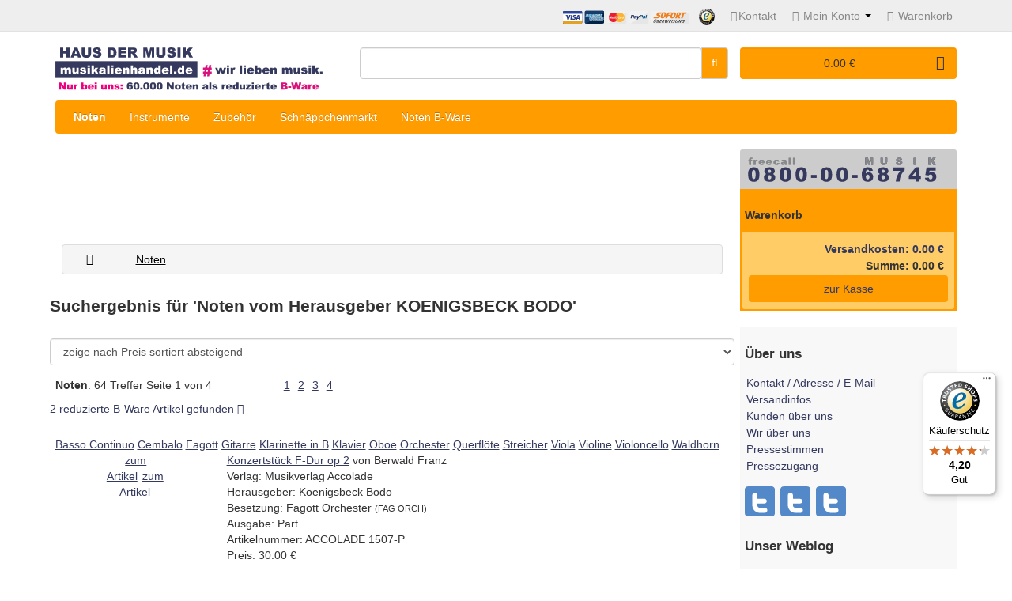

--- FILE ---
content_type: text/html;charset=utf-8
request_url: https://www.musikalienhandel.de/noten/herausgeber/KOENIGSBECK+BODO/
body_size: 15566
content:
<!DOCTYPE html>
<html lang="de">
<head>
  <!-- CCM19 -->
  <script src="https://cloud.ccm19.de/app.js?apiKey=7d7e22e4605567d8d9fe635802f0ab18e65db6a32df46c24&amp;domain=638201d33a94bf1a0c32d2e2" referrerpolicy="origin"></script>
  <!-- IE edge, UTF und Viewport -->
  <meta charset="utf-8">
  <meta http-equiv="X-UA-Compatible" content="IE=edge">
  <meta name="viewport" content="width=device-width, initial-scale=1">
  <!-- Title und Meta -->
  <title>Noten vom Herausgeber KOENIGSBECK BODO</title>
  
  <meta name="theme-color" content="#35395D">
  <meta http-equiv="Content-Language" content="de">
  <meta property="og:type" content="website">
  <meta name="Description" content="Noten vom Herausgeber KOENIGSBECK BODO">
  <meta property="og:title" content="" />
  <meta name="og:description" content=""> 
  <meta name="og:site_name" content="www.musikalienhandel.de">
  <meta name="og:image" content="">
  <meta name="robots" content="follow">
  <!-- Fav and touch icons -->
  <link rel="shortcut icon" href="/struktur/images/favicon.ico">
  <!--[canonicaltag]-->
  <link rel="preload" href="/struktur/fonts/fontawesome-webfont.woff2" as="font" type="font/woff2" crossorigin="anonymous">
  
  <!-- Google Tag Manager -->
  <script>(function(w,d,s,l,i){w[l]=w[l]||[];w[l].push({'gtm.start':
new Date().getTime(),event:'gtm.js'});var f=d.getElementsByTagName(s)[0],
j=d.createElement(s),dl=l!='dataLayer'?'&amp;l='+l:'';j.async=true;j.src=
'https://www.googletagmanager.com/gtm.js?id='+i+dl;f.parentNode.insertBefore(j,f);
})(window,document,'script','dataLayer','GTM-PS933H');</script>
  <!-- End Google Tag Manager -->
  <script>
  /* zum Deaktivieren des Trackings */
  var gaProperty = 'UA-25854268-1';
  var disableStr = 'ga-disable-' + gaProperty;
  if (document.cookie.indexOf(disableStr + '=true') > -1) {
window[disableStr] = true;
  }
  function gaOptout() {
document.cookie = disableStr + '=true; expires=Thu, 31 Dec 2099 23:59:59 UTC; path=/';
window[disableStr] = true;
alert('Daten fuer Google Analytics werden nicht mehr erfasst.');
  }
  
  var globvars=new Object();
  globvars.S_Kennung='botkennung18-20';
  globvars.S_Sprache='de';
  globvars.FKM_ES_Artikelnummer = '';
  globvars.EurosoftNumber = '';
  globvars.D_Preis = '';
  globvars.SessionID = '06c27914-88ec-426e-ae27-9515a4088ab7';
  globvars.FKM_SessionID_birth = '1768931105'; <!-- 2026-01-20 17:45:05 -->
  globvars.live = '';
  /*{ snip_google_ecommerce.php }*/
  </script>
  
<!-- bo GA4 -->
<!-- Google tag (gtag.js) -->
<script async src="https://www.googletagmanager.com/gtag/js?id=G-QR7B8WPBJS"></script>
<script>
  window.dataLayer = window.dataLayer || [];
  function gtag(){dataLayer.push(arguments);}
  gtag('js', new Date());
  gtag('config', 'G-QR7B8WPBJS');
</script>
<!-- eo GA$ -->
  
  <style>@charset "UTF-8";button,h1,h2,h3,input,select{color:inherit;font-family:inherit}.btn,.text-center{text-align:center}.btn,.input-group-btn,img{vertical-align:middle}.breadcrumb>li,.close{text-shadow:0 1px 0 #fff}.breadcrumb,.list-unstyled-km,.media-list,.nav{list-style:none}.breadcrumb>li,.btn,.input-group-btn{white-space:nowrap}#cart_total a,#menu a,#servicebox a,#servicebox li a,#top #top-links a,#top #top-links li,.blueimp-gallery>.close,.btn{text-decoration:none}#servicebox br,.clearfix:after,.container:after,.dropdown-menu>li>a,.nav:after,.navbar-collapse:after,.navbar-header:after,.navbar:after,.row:after,.socialmediaicons{clear:both}html{font-family:sans-serif;-ms-text-size-adjust:100%;-webkit-text-size-adjust:100%}nav,section{display:block}a{background:0 0}.btn-default,.form-control,body{background-color:#fff}.btn,.form-control,.navbar-toggle{background-image:none}strong{font-weight:700}h1{margin:.67em 0}h1,h2,h3,hr{margin-top:20px}h1,h2,h3,ol,ul{margin-bottom:10px}img{border:0}hr{-moz-box-sizing:content-box;box-sizing:content-box;height:0}button,input,select{color:inherit;font:inherit;margin:0}button{overflow:visible}button,select{text-transform:none}button,input[type=submit]{-webkit-appearance:button}button::-moz-focus-inner,input::-moz-focus-inner{border:0;padding:0}*,:after,:before{-webkit-box-sizing:border-box;-moz-box-sizing:border-box;box-sizing:border-box}html{font-size:62.5%}body{margin:0;font-size:14px;line-height:1.42857143;color:#333}button,input,select{font-size:inherit;line-height:inherit}.img-responsive{display:block;max-width:100%;height:auto}.img-rounded{border-radius:6px}hr{margin-bottom:20px;border:0;border-top:1px solid #eee}h1,h2,h3{line-height:1.1}p{margin:0 0 10px}ol,ul{margin-top:0}.btn,.nav,ul ul{margin-bottom:0}.list-inline{margin-left:-5px}.list-inline>li{display:inline-block;padding-left:5px;padding-right:5px}.container{margin-right:auto;margin-left:auto;padding-left:7.5px;padding-right:7.5px}@media (min-width:768px){.container{width:735px}}@media (min-width:992px){.container{width:955px}}@media (min-width:1200px){.container{width:1155px}}.row{margin-left:-7.5px;margin-right:-7.5px}.col-lg-12,.col-lg-3,.col-lg-5,.col-lg-7,.col-lg-9,.col-md-12,.col-md-5,.col-md-6,.col-md-7,.col-sm-10,.col-sm-2,.col-sm-3,.col-sm-4,.col-sm-5,.col-sm-8,.col-xs-10,.col-xs-12,.col-xs-2{position:relative;min-height:1px;padding-left:7.5px;padding-right:7.5px}.col-xs-10,.col-xs-12,.col-xs-2{float:left}.col-xs-12{width:100%}.col-xs-10{width:83.33333333%}.col-xs-2{width:16.66666667%}@media (min-width:768px){.col-sm-10,.col-sm-2,.col-sm-3,.col-sm-4,.col-sm-5,.col-sm-8{float:left}.col-sm-10{width:83.33333333%}.col-sm-8{width:66.66666667%}.col-sm-5{width:41.66666667%}.col-sm-4{width:33.33333333%}.col-sm-3{width:25%}.col-sm-2{width:16.66666667%}}@media (min-width:992px){.col-md-12,.col-md-5,.col-md-6,.col-md-7{float:left}.col-md-12{width:100%}.col-md-7{width:58.33333333%}.col-md-6{width:50%}.col-md-5{width:41.66666667%}}@media (min-width:1200px){.col-lg-12,.col-lg-3,.col-lg-5,.col-lg-7,.col-lg-9{float:left}.col-lg-12{width:100%}.col-lg-9{width:75%}.col-lg-7{width:58.33333333%}.col-lg-5{width:41.66666667%}.col-lg-3{width:25%}}.form-control{display:block;width:100%;height:34px;padding:6px 12px;font-size:14px;line-height:1.42857143;color:#555;border:1px solid #ccc;border-radius:4px;-webkit-box-shadow:inset 0 1px 1px rgba(0,0,0,.075);box-shadow:inset 0 1px 1px rgba(0,0,0,.075)}.form-control::-moz-placeholder{color:#999;opacity:1}.form-control:-ms-input-placeholder{color:#999}.form-control::-webkit-input-placeholder{color:#999}.input-lg{height:46px;padding:10px 16px;font-size:18px;line-height:1.33;border-radius:6px}.btn{display:inline-block;font-weight:400;border:1px solid transparent;padding:6px 12px;font-size:14px;line-height:1.42857143;border-radius:4px}.btn-default{color:#333;border-color:#ccc}.btn-block{display:block;width:100%;padding-left:0;padding-right:0}.fade{opacity:0}.collapse{display:none}.caret{margin-left:2px;border-left:4px solid transparent}.dropdown-menu{font-size:14px;text-align:left;border:1px solid #ccc;-webkit-box-shadow:0 6px 12px rgba(0,0,0,.175);background-clip:padding-box}.dropdown-menu.pull-right{left:auto}.dropdown-menu-right{left:auto;right:0}.input-group{position:relative;display:table;border-collapse:separate}.input-group .form-control{position:relative;z-index:2;float:left;width:100%;margin-bottom:0}.input-group .form-control,.input-group-btn{display:table-cell}.nav>li,.nav>li>a{display:block;position:relative}.input-group-btn{width:1%;position:relative;font-size:0}.input-group .form-control:first-child{border-bottom-right-radius:0;border-top-right-radius:0}.input-group-btn:last-child>.btn{border-bottom-left-radius:0;border-top-left-radius:0;margin-left:-1px}.input-group-btn>.btn{position:relative}.nav{padding-left:0}.nav>li>a{padding:10px 15px}.navbar{position:relative;min-height:50px;margin-bottom:20px;border:1px solid transparent}.navbar-collapse{overflow-x:visible;padding-right:7px;padding-left:7px;border-top:1px solid transparent;box-shadow:inset 0 1px 0 rgba(255,255,255,.1);-webkit-overflow-scrolling:touch}@media (min-width:768px){.navbar{border-radius:4px}.navbar-header{float:left}.navbar-collapse{width:auto;border-top:0;box-shadow:none}.navbar-collapse.collapse{display:block!important;height:auto!important;padding-bottom:0;overflow:visible!important}.navbar-toggle{display:none}}.navbar-toggle{position:relative;float:right;margin-right:7px;padding:9px 10px;margin-top:8px;margin-bottom:8px;background-color:transparent;border:1px solid transparent;border-radius:4px}.blueimp-gallery,.modal{top:0;right:0;bottom:0;left:0;position:fixed}.navbar-nav{margin:7.5px -7px}.navbar-nav>li>a{padding-top:10px;padding-bottom:10px;line-height:20px}@media (min-width:768px){.navbar-nav{float:left;margin:0}.navbar-nav>li{float:left}.navbar-nav>li>a{padding-top:15px;padding-bottom:15px}}.breadcrumb,.well{margin-bottom:20px;background-color:#f5f5f5}.navbar-nav>li>.dropdown-menu{margin-top:0;border-top-right-radius:0;border-top-left-radius:0}.breadcrumb{border-radius:4px}.breadcrumb>li{display:inline-block}.breadcrumb>li+li:before{color:#ccc}.media,.media-body{overflow:hidden;zoom:1}.media{margin-top:15px}.media:first-child{margin-top:0}.media-object{display:block}.media>.pull-left{margin-right:10px}.media-list{padding-left:0}.well{min-height:20px;padding:19px;border:1px solid #e3e3e3;border-radius:4px;-webkit-box-shadow:inset 0 1px 1px rgba(0,0,0,.05);box-shadow:inset 0 1px 1px rgba(0,0,0,.05)}.well-sm{padding:9px;border-radius:3px}.close{float:right;font-size:21px;font-weight:700;line-height:1;color:#000;opacity:.2;filter:alpha(opacity=20)}.modal{display:none;overflow:auto;overflow-y:scroll;z-index:1050;-webkit-overflow-scrolling:touch;outline:0}.clearfix:after,.clearfix:before,.container:after,.container:before,.nav:after,.nav:before,.navbar-collapse:after,.navbar-collapse:before,.navbar-header:after,.navbar-header:before,.navbar:after,.navbar:before,.row:after,.row:before{content:" ";display:table}.pull-right{float:right!important}.pull-left{float:left!important}@-ms-viewport{width:device-width}.visible-xs{display:none!important}@media (max-width:767px){.visible-xs{display:block!important}.hidden-xs{display:none!important}}@media (min-width:768px) and (max-width:991px){.hidden-sm{display:none!important}}@media (min-width:992px) and (max-width:1199px){.hidden-md{display:none!important}}@font-face{font-family:FontAwesome;font-display: swap;src:url(/struktur/fonts/fontawesome-webfont.eot?v=4.3.0);src:url(/struktur/fonts/fontawesome-webfont.eot?#iefix&amp;v=4.3.0) format('embedded-opentype'),url(/struktur/fonts/fontawesome-webfont.woff2?v=4.3.0) format('woff2'),url(/struktur/fonts/fontawesome-webfont.woff?v=4.3.0) format('woff'),url(/struktur/fonts/fontawesome-webfont.ttf?v=4.3.0) format('truetype'),url(/struktur/fonts/fontawesome-webfont.svg?v=4.3.0#fontawesomeregular) format('svg');font-weight:400;font-style:normal}.fa{display:inline-block;font:normal normal normal 14px/1 FontAwesome;font-size:inherit;text-rendering:auto;-webkit-font-smoothing:antialiased;-moz-osx-font-smoothing:grayscale;transform:translate(0,0)}.fa.pull-right{margin-left:.3em}.fa-user:before{content:"\f007"}.fa-close:before{content:"\f00d"}.fa-home:before{content:"\f015"}.fa-arrow-left:before{content:"\f060"}.fa-arrow-right:before{content:"\f061"}.fa-shopping-cart:before{content:"\f07a"}.fa-sign-out:before{content:"\f08b"}.fa-phone:before{content:"\f095"}.fa-bars:before{content:"\f0c9"}.breadcrumb>li+li:before,.breadcrumb>li:after,.caret{content:"" selected}.blueimp-gallery{-moz-backface-visibility:hidden;z-index:999999;overflow:hidden;background:#000;background:rgba(0,0,0,.9);opacity:0;display:none;direction:ltr;-ms-touch-action:none;touch-action:none}.blueimp-gallery>.slides{position:relative;height:100%;overflow:hidden}.blueimp-gallery>.next,.blueimp-gallery>.prev{position:absolute;top:50%;left:15px;width:40px;height:40px;margin-top:-23px;font-family:"Helvetica Neue",Helvetica,Arial,sans-serif;font-size:60px;font-weight:100;line-height:30px;color:#fff;text-decoration:none;text-shadow:0 0 2px #000;text-align:center;-webkit-box-sizing:content-box;-moz-box-sizing:content-box;box-sizing:content-box;-webkit-border-radius:23px;-moz-border-radius:23px;border-radius:23px;opacity:.5;display:none}h1,h2,h3{font-weight:700}.blueimp-gallery>.next{left:auto;right:15px}.blueimp-gallery>.close,.blueimp-gallery>.title{position:absolute;top:15px;left:15px;margin:0 40px 0 0;font-size:20px;line-height:30px;color:#fff;text-shadow:0 0 2px #000;opacity:.8;display:none}.blueimp-gallery>.close{padding:15px;right:15px;left:auto;margin:-15px;font-size:30px}.blueimp-gallery>.play-pause{position:absolute;right:15px;bottom:15px;width:15px;height:15px;background:url(/home/www/musikalienhandel_de/2015-struktur/lib/Bootstrap-Image-Gallery/css/img/play-pause.png) no-repeat;opacity:.5;display:none}.blueimp-gallery-controls>.close,.blueimp-gallery-controls>.next,.blueimp-gallery-controls>.play-pause,.blueimp-gallery-controls>.prev,.blueimp-gallery-controls>.title{display:block;-webkit-transform:translateZ(0);-moz-transform:translateZ(0);-ms-transform:translateZ(0);-o-transform:translateZ(0);transform:translateZ(0)}body:last-child .blueimp-gallery>.play-pause{width:20px;height:20px;background-size:40px 20px;background-image:url(/home/www/musikalienhandel_de/2015-struktur/lib/Bootstrap-Image-Gallery/css/img/play-pause.svg)}.blueimp-gallery>.indicator{position:absolute;top:auto;right:15px;bottom:15px;left:15px;margin:0 40px;padding:0;list-style:none;text-align:center;line-height:10px;display:none}.blueimp-gallery-controls>.indicator{display:block;-webkit-transform:translateZ(0);-moz-transform:translateZ(0);-ms-transform:translateZ(0);-o-transform:translateZ(0);transform:translateZ(0)}.blueimp-gallery>.next,.blueimp-gallery>.prev{border:0;background:0 0}body:last-child .blueimp-gallery>.play-pause{background:0 0;right:20px}body{font-family:'Droid Sans',sans-serif}h1{font-size:1.5em}h2{font-size:1.2em}h3{font-size:1em}a{color:#34395e;text-decoration:underline}p{font-weight:300}.cockpitactive,.summe,a.cloudtag10,a.cloudtag5,a.cloudtag6,a.cloudtag7{font-weight:700}.fussnote{font-size:.8em}.bottom-05{margin-bottom:7.5px}.bottom-1{margin-bottom:15px}.bottom-2{margin-bottom:30px}.border-radius{border-radius:4px}#cockpitformular{height:30px!important}#graue_leiste{height:21px;background-color:#fff;text-align:left;font-size:2 em}#graue_leiste ul{padding-left:6px;margin-left:0}#graue_leiste ul li{line-height:20px;background-repeat:no-repeat;background-position:right;display:none}#graue_leiste ul li:first-child,#graue_leiste ul li:last-child{display:inline}#graue_leiste ul li a{margin-right:10px;margin-left:4px;color:#000}.gruen{color:#25a825}#servicebox{display:none}#servicebox div:first-child{border-radius:3px 3px 0 0}#servicebox div:last-child{border-radius:0 0 3px 3px}#servicebox .btn{width:100%}#servicebox div{padding:.2em}#servicebox #versandkosten a{display:inline;width:auto}#servicebox li{line-height:18px;padding-bottom:3px}#servicebox ul{margin-bottom:5px;padding:5px}.list-inline,.list-unstyled{padding-left:0;list-style:none}.md-grey{background-color:#ccc}.light-grey{background-color:#f8f8f8}.light-blue{background-color:#92aed8}.musikalienhandelwolke{width:250px;line-height:1em;padding-top:0}a.cloudtag4{font-size:10px!important;color:#fff}a.cloudtag5{font-size:11px!important;color:#fff}a.cloudtag6{font-size:12px!important;color:#fff}a.cloudtag7{font-size:13px!important;color:#fff}a.cloudtag10{font-size:16px!important;color:#fff}.list-inline li{float:left}.btn{background-color:#ff9c00}#warenkorb_cockpit .dropdown-menu,#warenkorbliste{background-color:#fc6}input[type=text]{height:auto}.produktansicht{margin:2px}img.produktansicht{border:1px solid #cecece}#warenkorbliste{border-radius:4px}#warenkorb{background-color:#ff9c00}#wraptrefferproduktansicht ul li{line-height:27px}.dropdown{position:relative}.caret{border-right:4px solid transparent;border-top:4px solid #000;display:inline-block;height:0;vertical-align:top;width:0}.dropdown .caret{margin-left:2px;margin-top:8px}.dropdown-menu{background-color:#fc6;border:1px solid rgba(0,0,0,.2);border-radius:6px;box-shadow:0 5px 10px rgba(0,0,0,.2);display:none;float:left;left:0;list-style:none;margin:2px 0 0;min-width:160px;padding:5px 0;position:absolute;top:100%;z-index:1000}.dropdown-menu.pull-right{right:0}.dropdown-menu>li>a{color:#333;display:block;font-weight:400;line-height:24px;padding:3px 20px;white-space:nowrap}.navbar-nav li.dropdown{border-bottom:1px solid #fc6}#warenkorb_cockpit i.fa{font-size:1.3em;padding-right:5px;display:block;float:left}#cockpit_suchbtn{font-family:FontAwesome;color:#fff}.breadcrumb{border:1px solid #ddd;margin:0;padding:8px 0}.breadcrumb i{font-size:15px}.breadcrumb>li{padding:0 10px;position:relative}.breadcrumb>li+li:before{padding:0}.breadcrumb>li:after{border-bottom:1px solid #ddd;border-right:1px solid #ddd;display:block;height:26px;position:absolute;right:-5px;top:-3px;transform:rotate(-45deg);width:26px}#menu{background-color:#ff9c00;min-height:40px}#menu .nav>li>a{background-color:transparent;color:#fff;min-height:15px;padding:10px 15px;text-shadow:0 -1px 0 rgba(0,0,0,.25)}#menu .dropdown-menu{padding-bottom:0}#menu .dropdown-inner{display:table}#menu .dropdown-inner ul{padding-bottom:10px}#menu .dropdown-inner ul li{width:230px}#menu .dropdown-inner a{clear:both;color:#333;display:block;font-size:12px;line-height:20px;padding:3px 20px}#menu #category{color:#fff;float:left;font-size:16px;font-weight:700;line-height:40px;padding-left:15px;text-shadow:0 1px 0 rgba(0,0,0,.2)}#search .btn-md,#search .input-lg{line-height:20px;height:40px}#menu .btn-navbar{background-color:#fc6;color:#fff;float:right;font-size:15px;font-stretch:expanded;padding:2px 18px}#menu .dropdown-inner .media a{min-width:auto;padding:10px 10px 0}#menu .dropdown-inner .media .media-body a{padding:10px 0 0}#top{background-color:#eee;border-bottom:1px solid #e2e2e2;margin:0 0 20px;min-height:40px;padding:4px 0 3px}#top #top-links a,#top #top-links li{color:#888}#top-links{padding-top:6px}#top-links i{margin-right:2px;margin-left:10px}#top-links .dropdown-menu a{text-shadow:none}#logo{margin:0 0 10px}#search{margin-bottom:20px}#search .input-lg{border-radius:4px;padding:0 10px}#cart_total a{font-size:15px;line-height:1}#cart{background-color:#ff9c00;border-radius:4px;border:1px solid transparent;margin-bottom:10px}#cart .dropdown-menu{z-index:1001;min-width:280px}#cart .wrap{padding:5px}#cart .wrap .btn{width:100%}ul.navbar-nav{padding-right:0}.socialmediaicons div{background:url(//images.musikalienhandel.de/struktur/images/social_media_icons.svg?20161104) no-repeat;width:40px;height:40px;float:left;margin-right:5px}.socialmediaicons .share-whatsapp-addcontact{background-position:-202px 0}@media (min-width:768px){.dropdown-inner ul{display:table-cell}.navbar-nav li.dropdown{border-bottom:0}}@media (min-width:992px){.breadcrumb>li{padding:0 20px}#graue_leiste ul li{line-height:20px;background-repeat:no-repeat;background-position:right;display:inline}.navbar-nav li.dropdown{border-bottom:0}}@media (min-width:1200px){#servicebox{display:block}.navbar-nav li.dropdown{border-bottom:0}}</style>
<style>
.avatar{display:flex;flex-direction:column;align-items:center;font-family:sans-serif}.avatar__outer{position:relative;width:72px;height:72px}.avatar__inner{width:100%;height:100%;border-radius:50%;overflow:hidden}.avatar__image{display:block;width:100%;height:100%;object-fit:cover;border-radius:50%;aspect-ratio:1/1}.avatar__badge{position:absolute;bottom:0;right:0;background:red;color:#fff;font-size:10px;padding:2px 4px;border-radius:6px;line-height:1;transform:translate(30%,30%)}.avatar__name{margin-top:8px;font-size:14px;font-weight:600;text-align:center}.avatar.is-hidden{opacity:0;pointer-events:none;transition:opacity 0.3s ease}
</style>
</head>
<body>
<!-- Google Tag Manager (noscript) -->
<noscript><iframe src="https://www.googletagmanager.com/ns.html?id=GTM-PS933H"
height="0" width="0" style="display:none;visibility:hidden"></iframe></noscript>
<!-- End Google Tag Manager (noscript) -->
<nav id="top">
  <div class="container">
<div class="pull-left">
</div>
<div id="top-links" class="nav pull-right">
  
  <ul class="list-inline">
<li> <a href="/agb#zahlungsarten"><img src="//images.musikalienhandel.de/struktur/images/credit-card-icons.svg" width="164.2" height="20.938" alt="Icon Zahlungsarten"></a> </li>
<li> <a rel="noopener" href="https://www.trustedshops.de/shop/certificate.php?shop_id=X80D685FFD0C2BA9D9FE7DDE9AA0FFD23" target="_blank"><img src="//images.musikalienhandel.de/struktur/images/trustedshops-header.png" width="20" height="20" alt="trustedshops-icon"></a> </li>
<li><a href="/kontakt"><i class="fa fa-phone"></i><span class="hidden-xs hidden-sm hidden-md">Kontakt</span></a> </li>
<li class="dropdown"><a href="#" title="My Account" class="dropdown-toggle" data-toggle="dropdown"><i class="fa fa-user"></i> <span class="hidden-xs hidden-sm hidden-md">Mein Konto</span> <span class="caret"></span></a>
  <ul class="dropdown-menu dropdown-menu-right">

  <li><a href="/shop/registrieren">Registrieren</a></li>


  <li><a href="/shop/login">Anmelden</a></li>


  </ul>
</li>
<li><a href="/shop/warenkorb" title="Shopping Cart"><i class="fa fa-shopping-cart"></i> <span class="hidden-xs hidden-sm hidden-md">Warenkorb</span></a></li>
  </ul>
</div>
  </div>
</nav>
  <div class="container">
<div class="row">
  <div class="col-sm-4">
<div id="logo">
 <a  href="/" title="musikalienhandel.de">
 <img class="img-responsive" alt="musikalienhandel.de Logo" title="musikalienhandel.de" src="//images.musikalienhandel.de/struktur/images/musikalienhandel.de-logo.svg" width="338" height="46">
 </a>
 
 <a  href="/b-ware" title="musikalienhandel.de">
 <img class="img-responsive" alt="B-Ware Claim" title="Reduzierte Noten als B-Ware" src="//images.musikalienhandel.de/struktur/images/claim-b-ware.svg" width="338">
 </a>
</div>
  </div>
<!-- /* Suchformular */ -->
  <div class="col-sm-5" id="search">
 <form method="get" action="//www.musikalienhandel.de/cgi-bin/shop/shop.pl" id="cockpitformular" name="cockpitformular" accept-charset="utf-8">
<div class="input-group">
  <input id="cockpit_suchbegriff" class="form-control input-lg" type="text" name="suchbegriff" value="" title="Geben Sie hier einen Suchbegriff ein"  onkeyup="finden.suchen(this);"  onfocus="finden.clear(this);" onblur="finden.blur(this);" autocomplete="off" />
   <span class="input-group-btn">
<button class="btn btn-default btn-md" type="submit" id="cockpit_suchbtn">&#xF002;</button>
  </span>
</div>
  
<input type="hidden" maxlength="64" name="aktion" data-fieldtype="aktion" value="suchen" />
<input type="submit" style="display:none;"/>
<div style="display:none;">
<!-- bo select -->
  <select id="cockpit_select" name="cockpit">
<option value="noten" selected="selected">in Noten</option>
<option value="buecher" >in B&uuml;chern</option>
<option value="instrumente" >in Instrumente</option>
<option value="zubehoer" > in Zubeh&ouml;r</option>
  </select>
<!-- eo select -->
</div>
<!--<input type="submit" value="finden" title="Klicken Sie hier um die Suche zu starten" />-->
</form>
  </div>
  <div class="col-sm-3" id="warenkorb_cockpit">
<div id="cart" class="text-center well well-sm">
  <div  data-toggle="dropdown" data-loading-text="Loading..." class="dropdown-toggle">
<i class="fa fa-shopping-cart pull-right"></i><span id="cart_total">0.00 &euro;</span>
  </div>
  <div class="dropdown-menu pull-right" id="cartlist"></div>
</div>
  </div>
</div>
  </div>
<div class="container">
  <nav id="menu" class="navbar border-radius">
<div class="navbar-header"><span id="category" class="visible-xs">Kategorien</span>
  <button type="button" class="btn btn-navbar navbar-toggle" data-toggle="collapse" data-target=".navbar-ex1-collapse"><i class="fa fa-bars"></i></button>
</div>

<div class="collapse navbar-collapse navbar-ex1-collapse">
<ul class="nav navbar-nav col-lg-7 col-md-5 menu-left">
  <li class="dropdown" data-cockpitbereich="n"><a href="/noten" class="dropdown-toggle cockpitactive" data-toggle="dropdown">Noten</a>
  <div class="dropdown-menu">
<div class="dropdown-inner">
<ul class="list-unstyled">
<li><a href="/noten">Alle Noten</a></li>
<li><a href="/noten-fuer-tasteninstrumente">Noten f&uuml;r Tasteninstrumente</a></li>
<li><a href="/noten-fuer-holzblasinstrumente">Noten f&uuml;r  Holzblasinstrumente</a></li>
<li><a href="/noten-fuer-blechblasinstrumente">Noten f&uuml;r Blechblasinstrumente</a></li>
<li><a href="/noten-fuer-streichinstrumente">Noten f&uuml;r Streichinstrumente</a></li>
<li><a href="/noten-fuer-zupfinstrumente">Noten f&uuml;r Zupfinstrumente</a></li>
<li><a href="/noten-fuer-schlaginstrumente">Noten f&uuml;r Schlaginstrumente</a></li>
</ul>
<ul class="list-unstyled">
<li><a href="/noten-fuer-sologesang">Noten f&uuml;r Sologesang</a></li>
<li><a href="/noten-fuer-chor">Noten f&uuml;r Chor</a></li>
<li><a href="/partituren">Partituren</a></li>
<li><a href="/kammermusik">Kammermusik</a></li>
<li><a href="/notenpapier">Notenpapier</a></li>
<li><a href="/diverse">Diverse</a></li>
</ul>
<ul class="list-unstyled">
<li><a href="/noten/komponisten">Alle Komponisten und Autoren</a></li>
<li><a href="/noten/verlage">Alle Verlage</a></li>
<li><a href="/noten/herausgeber">Alle Herausgeber</a></li>
<li><a href="/noten/verlagskuerzel">Verlagskürzel der Notenverlage</a></li>
</ul>
<ul class="list-unstyled">
<li><a href="/buecher">Bücher</a></li>
<li><a href="/spiele-poster">Spiele, Poster, etc.</a></li>
<li><a href="/audio-und-video">Audio und Video</a></li>
<li><a href="/noten/notenmappen">Notenmappen</a></li>
<li><a href="/noten/chormappen">Chormappen</a></li>
<li><a href="/noten/themenseiten">Noten-Themenseiten</a></li>
</ul>
 </div>
   </div>
</li>
<li class="dropdown" data-cockpitbereich="i"><a href="/shop/de/instrumente" class="dropdown-toggle " data-toggle="dropdown">Instrumente</a>
  <div class="dropdown-menu">
<div class="dropdown-inner">
<ul class="list-unstyled">
<ul class = "media-list">
<li class="media">
<a class = "pull-left" href="/shop/de/instrumente-zubehoer">
<img class ="media-object img-rounded" src ="//images.musikalienhandel.de/cdn/images/menue/trompete.jpg" alt ="Blasinstrumente ">
</a>
<div class="media-body"><a href="/shop/de/instrumente-zubehoer"><strong>Alle Instrumente</strong></a></div>
</li>
<li class="media">
<a class = "pull-left" href="/shop/de/instrumente/Blasinstrumente%20%26%20Zubeh%C3%B6r/3445-,-1">
<img class ="media-object img-rounded" src ="//images.musikalienhandel.de/cdn/images/menue/blasinstrumente-zubehoer_b.jpg" alt ="Blasinstrumente ">
</a>
<div class="media-body"><a href="/shop/de/instrumente/Blasinstrumente%20%26%20Zubeh%C3%B6r/3445-,-1">Blasinstrumente </a></div>
</li>
<li class="media">
<a class = "pull-left" href="/shop/de/instrumente/Zupfinstrumente%20%26%20Zubeh%C3%B6r/3473-,-1">
<img class ="media-object img-rounded" src ="//images.musikalienhandel.de/cdn/images/menue/zupfinstrumente-zubehoer_b.jpg" alt ="Zupfinstrumente ">
</a>
<div class="media-body"><a href="/shop/de/instrumente/Zupfinstrumente%20%26%20Zubeh%C3%B6r/3473-,-1">Zupfinstrumente </a></div>
</li>
<li class="media">
<a class = "pull-left" href="/shop/de/instrumente/Streichinstrumente%20%26%20Zubeh%C3%B6r/3438-,-1">
<img class ="media-object img-rounded" src ="//images.musikalienhandel.de/cdn/images/menue/streichinstrumente-zubehoer_b.jpg" alt ="Streichinstrumente ">
</a>
<div class="media-body"><a href="/shop/de/instrumente/Streichinstrumente%20%26%20Zubeh%C3%B6r/3438-,-1">Streichinstrumente </a></div>
</li>
</ul>
<ul class = "media-list">
<li class="media">
<a class = "pull-left" href="/shop/de/instrumente/Tasteninstrumente%20%26%20Zubeh%C3%B6r/3569-,-1">
<img class ="media-object img-rounded" src ="//images.musikalienhandel.de/cdn/images/menue/tasteninstrumente-zubehoer_b.jpg" alt ="Tasteninstrumente ">
</a>
<div class="media-body"><a href="/shop/de/instrumente/Tasteninstrumente%20%26%20Zubeh%C3%B6r/3569-,-1">Tasteninstrumente </a></div>
</li>
<li class="media">
<a class = "pull-left" href="/shop/de/instrumente/Drums Percussion%20%26%20Zubeh%C3%B6r/3451-,-1">
<img class ="media-object img-rounded" src ="//images.musikalienhandel.de/cdn/images/menue/drums-percussion-zubehoer_b.jpg" alt="Schlaginstrumente">
</a>
<div class="media-body"><a href="/shop/de/instrumente/Drums Percussion%20%26%20Zubeh%C3%B6r/3451-,-1">Schlaginstrumente </a></div>
</li>
<li class="media">
<a class = "pull-left" href="/schnaeppchenmarkt"">
<img class ="media-object img-rounded" src ="//images.musikalienhandel.de/cdn/images/menue/blasinstrumente-zubehoer_b.jpg" alt="Schnäppchenmarkt">
</a>
<div class="media-body"><a href="/schnaeppchenmarkt">Schnäppchenmarkt </a></div>
</li>

   
</ul>
</ul>  
 </div>
   </div>
</li>
<li class="dropdown" data-cockpitbereich="i"><a href="/shop/de/zubehoer" class="dropdown-toggle " data-toggle="dropdown">Zubehör</a>
  <div class="dropdown-menu">
<div class="dropdown-inner">
<ul class="list-unstyled">
<ul class = "media-list">
<li class="media">
<a class = "pull-left" href="/shop/de/zubehoer/Blasinstrumente%20%26%20Zubeh%C3%B6r/4304-,-1">
<img class ="media-object img-rounded" src ="//images.musikalienhandel.de/cdn/images/menue/blasinstrumente-zubehoer_b.jpg" alt ="Blasinstrumente &amp; Zubehör">
</a>
<div class="media-body"><a href="/shop/de/zubehoer/Blasinstrumente%20%26%20Zubeh%C3%B6r/4304-,-1">Zubehör für Blasinstrumente</a></div>
</li>
<li class="media">
<a class = "pull-left" href="/shop/de/zubehoer/Zupfinstrumente%20%26%20Zubeh%C3%B6r/4305-,-1">
<img class ="media-object img-rounded" src ="//images.musikalienhandel.de/cdn/images/menue/zupfinstrumente-zubehoer_b.jpg" alt ="Zupfinstrumente &amp; Zubehör">
</a>
<div class="media-body"><a href="/shop/de/zubehoer/Zupfinstrumente%20%26%20Zubeh%C3%B6r/4305-,-1">Zubehör für Zupfinstrumente</a></div>
</li>
<li class="media">
<a class = "pull-left" href="/shop/de/zubehoer/Streichinstrumente%20%26%20Zubeh%C3%B6r/4306-,-1">
<img class ="media-object img-rounded" src ="//images.musikalienhandel.de/cdn/images/menue/streichinstrumente-zubehoer_b.jpg" alt ="Streichinstrumente &amp; Zubehör">
</a>
<div class="media-body"><a href="/shop/de/zubehoer/Streichinstrumente%20%26%20Zubeh%C3%B6r/4306-,-1">Zubehör für Streichinstrumente</a></div>
</li>
</ul>
<ul class = "media-list">
<li class="media">
<a class = "pull-left" href="/shop/de/zubehoer/Tasteninstrumente%20%26%20Zubeh%C3%B6r/4307-,-1">
<img class ="media-object img-rounded" src ="//images.musikalienhandel.de/cdn/images/menue/tasteninstrumente-zubehoer_b.jpg" alt ="Tasteninstrumente &amp; Zubehör">
</a>
<div class="media-body"><a href="/shop/de/zubehoer/Tasteninstrumente%20%26%20Zubeh%C3%B6r/4307-,-1">Zubehör für Tasteninstrumente</a></div>
</li>
<li class="media">
<a class = "pull-left" href="/shop/de/zubehoer/Drums Percussion%20%26%20Zubeh%C3%B6r/4308-,-1">
<img class ="media-object img-rounded" src ="//images.musikalienhandel.de/cdn/images/menue/drums-percussion-zubehoer_b.jpg" alt ="Schlaginstrumente &amp; Zubehör">
</a>
<div class="media-body"><a href="/shop/de/zubehoer/Drums Percussion%20%26%20Zubeh%C3%B6r/4308-,-1">Zubehör für Schlaginstrumente</a></div>
</li>
<li class="media">
<a class = "pull-left" href="/shop/de/zubehoer/Allgemeines Zubehör%20%26%20Zubeh%C3%B6r/3449-,-1">
<img class ="media-object img-rounded" src ="//images.musikalienhandel.de/cdn/images/menue/allgemeines-zubehoer_b.jpg" alt ="Allgemeines Zubehör">
</a>
<div class="media-body"><a href="/shop/de/zubehoer/Allgemeines Zubehör%20%26%20Zubeh%C3%B6r/3449-,-1">Allgemeines Zubehör</a></div>
</li>
</ul>
<ul class = "media-list">
<li class="media">
<a class = "pull-left" href="/shop/de/zubehoer/Taschen%20Koffer%20Etuis/3496-,-1">
<img class ="media-object img-rounded" src ="//images.musikalienhandel.de/cdn/images/menue/taschen-koffer-etuis_b.jpg" alt ="Taschen Koffer Etuis">
</a>
<div class="media-body"><a href="/shop/de/zubehoer/Taschen%20Koffer%20Etuis/3496-,-1">Taschen Koffer Etuis</a></div>
</li>
<li class="media">
<a class = "pull-left" href="/shop/de/zubehoer/Beschallungstechnik/3579-,-1">
<img class ="media-object img-rounded" src ="//images.musikalienhandel.de/cdn/images/menue/beschallungstechnik_b.jpg" alt ="Beschallungstechnik">
</a>
<div class="media-body"><a href="/shop/de/zubehoer/Beschallungstechnik/3579-,-1">Beschallungstechnik</a></div>
</li>
<li class="media">
<a class = "pull-left" href="/shop/de/zubehoer/Saiten/3466-,-1">
<img class ="media-object img-rounded" src ="//images.musikalienhandel.de/cdn/images/menue/saiten_b.jpg" alt ="Saiten">
</a>
<div class="media-body"><a href="/shop/de/zubehoer/Saiten/3466-,-1">Saiten</a></div>
</li>
</ul>
</ul>  
 </div>
   </div>
</li>
<li  data-cockpitbereich="5">
<a href="/schnaeppchenmarkt">Schnäppchenmarkt</a>
</li>
<li  data-cockpitbereich="6">
<a href="/b-ware">Noten B-Ware</a>
</li>
</ul>

<ul class="nav navbar-nav col-lg-5 col-md-7 menu-right" id="menue_right"></ul> 
</div>
  </nav>
</div>
<div class="container">
<div class="row">
<div class="col-lg-9 blog-main col-md-12">
<!-- Hier die inhaltsboxen -->
<div class="flex-columns col-lg-12">
<!-- Kleines Avatar-Badge -->
<div class="avatar is-hidden" data-js-modal-open="[data-js-modal]">
<div class="avatar__outer">
<div class="avatar__inner">
<img class="avatar__image" loading="lazy"
src="/struktur/images/b-ware-cheffe-avatar.jpg"
alt="Cheffe von musikalienhandel.de Wolfgang Meyer" />
</div>
<div class="avatar__badge">News</div>
</div>
<div class="avatar__name">Cheffe, alias<br />Wolfgang Meyer</div>
</div>
<!-- Modal mit rundem Video -->
<div class="modal modal-avatar" id="videoModal" data-js-modal>
<div class="modal-content modal-avatar__content" data-js-modal-content>
<button class="modal-avatar__close" data-js-modal-close><i class="fa fa-close"></i></button>
<div class="round-video">
<div class="round-video__inner">
<video class="round-video__content" id="myVideo" playsinline preload="none" poster="/struktur/images/b-ware-poster.jpg">
<source src="/struktur/videos/b-ware-01.mp4" type="video/mp4">
Dein Browser unterstützt dieses Videoformat leider nicht.
</video>
</div>
</div>
</div>
</div>
<div id="graue_leiste" class="flex-columns__column--grow">
<div id="brotkrumenpfad" >
<!-- bo breadcrumblist -->
<ul class="breadcrumb"><li><a href="/"><i class="fa fa-home"></a></i></li><li><a href="/noten">Noten</a></li></ul>
<!-- eo breadcrumblist -->
</div>
</div>
</div>
<div class="row bottom-1">
<div class="col-lg-12">
<!-- the angular stuff -->
<div ng-view id="es_api_output"></div>
</div>
</div>
<div class="row bottom-05">
<div class="col-lg-12" id="output_suchergebnis"></div>
</div>
<div id="wraptreffer-noajax">
<div class="row bottom-1">
<div id="suchausdruck" >
<div id="text" class="col-lg-6 col-sm-6">
<h1>Suchergebnis  f&uuml;r 'Noten vom Herausgeber KOENIGSBECK BODO'</h1><br />
</div>
<div class="col-lg-6 col-sm-6">
<form name="sortierung" method="post" action="//www.musikalienhandel.de/cgi-bin/shop/shop.pl" class="pull-right-lg">
<select name="sortierung" onChange="document.sortierung.submit()"  class="form-control">
<option value="ORDER BY D_Preis DESC">zeige nach Preis sortiert absteigend</option>
<option value="ORDER BY D_Preis ASC">zeige nach Preis sortiert aufsteigend</option>
<!--<option value="ohne_bilder">zeige ohne Bilder</option>-->
</select>
<input type="hidden" name="aktion" value="suchen">
<input type="hidden" value="noten" name="cockpit" />
<input type="hidden" value="noindex,follow" name="metarobots" />
<input type="hidden" value="botkennung18-20" name="S_Kennung" />
<input type="hidden" value="suchen" name="aktion" />
<input type="hidden" value="Noten vom Herausgeber KOENIGSBECK+BODO" name="suchtitel" />
<input type="hidden" value="KOENIGSBECK BODO" name="S_Herausgeber" />
<input type="hidden" value="2" name="b_stock_trefferaz" />
</form>
</div>
</div>
</div>
<!-- bo treffernavigation -->
<div class="row sequenz bottom-1">
 <p class="col-lg-4 col-md-4 col-sm-4"><strong>Noten</strong>: 64 Treffer Seite 1 von 4 </p>
 <div class="col-lg-8 col-md-8 col-sm-8"><!--bo seq --><ul class="list-unstyled list-inline"><li class="trefferListeAktuelleSeite"><a href="#">1</a></li><li class="xs-arrow"><a href="//www.musikalienhandel.de/cgi-bin/shop/shop.pl?S_Herausgeber=KOENIGSBECK BODO&amp;aktion=suchen&amp;b_stock_trefferaz=2&amp;cockpit=noten&amp;gesamt_seiten_az=4&amp;limit=20&amp;metarobots=noindex,follow&amp;sortierung=ORDER BY S_Zusatz_Notenbild DESC, FKM_Id_Lieferhindernis ASC&amp;suchtitel=Noten vom Herausgeber KOENIGSBECK+BODO&amp;trefferaz=64">2</a></li><li ><a href="//www.musikalienhandel.de/cgi-bin/shop/shop.pl?S_Herausgeber=KOENIGSBECK BODO&amp;aktion=suchen&amp;b_stock_trefferaz=2&amp;cockpit=noten&amp;gesamt_seiten_az=4&amp;limit=40&amp;metarobots=noindex,follow&amp;sortierung=ORDER BY S_Zusatz_Notenbild DESC, FKM_Id_Lieferhindernis ASC&amp;suchtitel=Noten vom Herausgeber KOENIGSBECK+BODO&amp;trefferaz=64">3</a></li><li ><a href="//www.musikalienhandel.de/cgi-bin/shop/shop.pl?S_Herausgeber=KOENIGSBECK BODO&amp;aktion=suchen&amp;b_stock_trefferaz=2&amp;cockpit=noten&amp;gesamt_seiten_az=4&amp;limit=60&amp;metarobots=noindex,follow&amp;sortierung=ORDER BY S_Zusatz_Notenbild DESC, FKM_Id_Lieferhindernis ASC&amp;suchtitel=Noten vom Herausgeber KOENIGSBECK+BODO&amp;trefferaz=64">4</a></li></ul></div>
 <div class="clearfix"></div>
<!-- bo b-stock -->
<a href="//www.musikalienhandel.de/cgi-bin/shop/shop.pl?B_Stock=true&amp;S_Herausgeber=KOENIGSBECK BODO&amp;aktion=suchen&amp;cockpit=noten&amp;suchtitel=Noten vom Herausgeber KOENIGSBECK+BODO">
<p class="price badge" id="b_ware_treffer">2 reduzierte B-Ware Artikel gefunden <i class="fa fa-arrow-right"></i></p>
</a>
<!-- eo b-stock -->
</div> 
<!-- eo treffernavigation -->
<!-- fuer variabel einzusetzende KORDs -->
<!--[kord]-->
<div id="wraptreffer">
<!-- ss 20140321 -->
<div class="row filterbar">
<div class="navbar-header navbar-default inpage">
<div class="navbar-toggle" data-toggle="collapse" data-target="#bs-filter-navbar-collapse-2">
<span> Besetzungsfilter</span>
<button class="button btn btn-navbar">
<i class="fa fa-bars"></i>
</button>
</div>
</div>
<div class="collapse navbar-collapse col-lg-9 col-md-12 col-sm-12" id="bs-filter-navbar-collapse-2">
<div id="gui_besetzungsfilter">
<div id="gui_filter">
<a href="//www.musikalienhandel.de/cgi-bin/shop/shop.pl?S_Abk_Besetzung_filter=_x_BC&amp;S_Herausgeber=KOENIGSBECK BODO&amp;aktion=suchen&amp;b_stock_trefferaz=2&amp;cockpit=noten&amp;metarobots=noindex,follow&amp;suchtitel=Noten vom Herausgeber KOENIGSBECK+BODO" class="besetzungsfilter" title="Besetzungsfilter setzen: BC">Basso Continuo</a>
<a href="//www.musikalienhandel.de/cgi-bin/shop/shop.pl?S_Abk_Besetzung_filter=_x_CEMB&amp;S_Herausgeber=KOENIGSBECK BODO&amp;aktion=suchen&amp;b_stock_trefferaz=2&amp;cockpit=noten&amp;metarobots=noindex,follow&amp;suchtitel=Noten vom Herausgeber KOENIGSBECK+BODO" class="besetzungsfilter" title="Besetzungsfilter setzen: CEMB">Cembalo</a>
<a href="//www.musikalienhandel.de/cgi-bin/shop/shop.pl?S_Abk_Besetzung_filter=_x_FAG&amp;S_Herausgeber=KOENIGSBECK BODO&amp;aktion=suchen&amp;b_stock_trefferaz=2&amp;cockpit=noten&amp;metarobots=noindex,follow&amp;suchtitel=Noten vom Herausgeber KOENIGSBECK+BODO" class="besetzungsfilter" title="Besetzungsfilter setzen: FAG">Fagott</a>
<a href="//www.musikalienhandel.de/cgi-bin/shop/shop.pl?S_Abk_Besetzung_filter=_x_GIT&amp;S_Herausgeber=KOENIGSBECK BODO&amp;aktion=suchen&amp;b_stock_trefferaz=2&amp;cockpit=noten&amp;metarobots=noindex,follow&amp;suchtitel=Noten vom Herausgeber KOENIGSBECK+BODO" class="besetzungsfilter" title="Besetzungsfilter setzen: GIT">Gitarre</a>
<a href="//www.musikalienhandel.de/cgi-bin/shop/shop.pl?S_Abk_Besetzung_filter=_x_KLAR&amp;S_Herausgeber=KOENIGSBECK BODO&amp;aktion=suchen&amp;b_stock_trefferaz=2&amp;cockpit=noten&amp;metarobots=noindex,follow&amp;suchtitel=Noten vom Herausgeber KOENIGSBECK+BODO" class="besetzungsfilter" title="Besetzungsfilter setzen: KLAR">Klarinette in B</a>
<a href="//www.musikalienhandel.de/cgi-bin/shop/shop.pl?S_Abk_Besetzung_filter=_x_KLAV&amp;S_Herausgeber=KOENIGSBECK BODO&amp;aktion=suchen&amp;b_stock_trefferaz=2&amp;cockpit=noten&amp;metarobots=noindex,follow&amp;suchtitel=Noten vom Herausgeber KOENIGSBECK+BODO" class="besetzungsfilter" title="Besetzungsfilter setzen: KLAV">Klavier</a>
<a href="//www.musikalienhandel.de/cgi-bin/shop/shop.pl?S_Abk_Besetzung_filter=_x_OB&amp;S_Herausgeber=KOENIGSBECK BODO&amp;aktion=suchen&amp;b_stock_trefferaz=2&amp;cockpit=noten&amp;metarobots=noindex,follow&amp;suchtitel=Noten vom Herausgeber KOENIGSBECK+BODO" class="besetzungsfilter" title="Besetzungsfilter setzen: OB">Oboe</a>
<a href="//www.musikalienhandel.de/cgi-bin/shop/shop.pl?S_Abk_Besetzung_filter=_x_ORCH&amp;S_Herausgeber=KOENIGSBECK BODO&amp;aktion=suchen&amp;b_stock_trefferaz=2&amp;cockpit=noten&amp;metarobots=noindex,follow&amp;suchtitel=Noten vom Herausgeber KOENIGSBECK+BODO" class="besetzungsfilter" title="Besetzungsfilter setzen: ORCH">Orchester</a>
<a href="//www.musikalienhandel.de/cgi-bin/shop/shop.pl?S_Abk_Besetzung_filter=_x_FL&amp;S_Herausgeber=KOENIGSBECK BODO&amp;aktion=suchen&amp;b_stock_trefferaz=2&amp;cockpit=noten&amp;metarobots=noindex,follow&amp;suchtitel=Noten vom Herausgeber KOENIGSBECK+BODO" class="besetzungsfilter" title="Besetzungsfilter setzen: FL">Querfl&ouml;te</a>
<a href="//www.musikalienhandel.de/cgi-bin/shop/shop.pl?S_Abk_Besetzung_filter=_x_STR&amp;S_Herausgeber=KOENIGSBECK BODO&amp;aktion=suchen&amp;b_stock_trefferaz=2&amp;cockpit=noten&amp;metarobots=noindex,follow&amp;suchtitel=Noten vom Herausgeber KOENIGSBECK+BODO" class="besetzungsfilter" title="Besetzungsfilter setzen: STR">Streicher</a>
<a href="//www.musikalienhandel.de/cgi-bin/shop/shop.pl?S_Abk_Besetzung_filter=_x_VA&amp;S_Herausgeber=KOENIGSBECK BODO&amp;aktion=suchen&amp;b_stock_trefferaz=2&amp;cockpit=noten&amp;metarobots=noindex,follow&amp;suchtitel=Noten vom Herausgeber KOENIGSBECK+BODO" class="besetzungsfilter" title="Besetzungsfilter setzen: VA">Viola</a>
<a href="//www.musikalienhandel.de/cgi-bin/shop/shop.pl?S_Abk_Besetzung_filter=_x_VL&amp;S_Herausgeber=KOENIGSBECK BODO&amp;aktion=suchen&amp;b_stock_trefferaz=2&amp;cockpit=noten&amp;metarobots=noindex,follow&amp;suchtitel=Noten vom Herausgeber KOENIGSBECK+BODO" class="besetzungsfilter" title="Besetzungsfilter setzen: VL">Violine</a>
<a href="//www.musikalienhandel.de/cgi-bin/shop/shop.pl?S_Abk_Besetzung_filter=_x_VC&amp;S_Herausgeber=KOENIGSBECK BODO&amp;aktion=suchen&amp;b_stock_trefferaz=2&amp;cockpit=noten&amp;metarobots=noindex,follow&amp;suchtitel=Noten vom Herausgeber KOENIGSBECK+BODO" class="besetzungsfilter" title="Besetzungsfilter setzen: VC">Violoncello</a>
<a href="//www.musikalienhandel.de/cgi-bin/shop/shop.pl?S_Abk_Besetzung_filter=_x_HRN&amp;S_Herausgeber=KOENIGSBECK BODO&amp;aktion=suchen&amp;b_stock_trefferaz=2&amp;cockpit=noten&amp;metarobots=noindex,follow&amp;suchtitel=Noten vom Herausgeber KOENIGSBECK+BODO" class="besetzungsfilter" title="Besetzungsfilter setzen: HRN">Waldhorn</a>
</div>
</div>
</div>
</div>
<div class="treffer row padding-top-1 padding-bottom-1 border-radius" id="trefferliste_591099">
<div class="col-lg-3 col-md-3 col-sm-3  col-xs-12 text-center">
<div class="row top-1">
<a class="media-upload one" href="https://www.musikalienhandel.de/noten/fagott-orchester-(fag-orch)/konzertstueck-f-dur-op-2--ACCOLADE+1507-P.htm"><label class="produktansicht">zum<br/>Artikel</label></a>
<a class="media-upload two" href="https://www.musikalienhandel.de/noten/fagott-orchester-(fag-orch)/konzertstueck-f-dur-op-2--ACCOLADE+1507-P.htm" ><label>zum<br/>Artikel</label></a>
</div>
</div>
<div class="col-lg-6 col-md-7 col-sm-6 col-xs-12">
<ul class="list-unstyled">
<li><a href="https://www.musikalienhandel.de/noten/fagott-orchester-(fag-orch)/konzertstueck-f-dur-op-2--ACCOLADE+1507-P.htm" class="S_Titel">Konzertstück F-Dur op 2</a>
<!-- bo S_Komponist -->
von Berwald Franz
<!-- eo S_Komponist -->
</li>
<!-- bo S_Verlag -->
<li>Verlag: Musikverlag Accolade</li>
<!-- eo S_Verlag -->
<!-- bo S_Herausgeber -->
<li>Herausgeber: Koenigsbeck Bodo</li>
<!-- eo S_Herausgeber -->
<!-- bo S_Abk_Besetzung -->
<li>Besetzung: Fagott Orchester <span class="fussnote">(FAG ORCH) </span></li>
<!-- eo S_Abk_Besetzung -->
<!-- bo S_Ausgabe -->
<li>Ausgabe: Part</li>
<!-- eo S_Ausgabe -->
<li>Artikelnummer: ACCOLADE 1507-P </li>
<li>Preis: 30.00 &euro;</li>
<li><span class="fussnote">inkl. gesetzl. MwSt. <br /><span class="lieferhindernis">deutschlandweit <a href="//www.musikalienhandel.de/cgi-bin/shop/shop.pl?aktion=static_content&amp;vorlage=seite_service_ueber_uns_versandinfos.php" rel="nofollow" >versandkostenfreie Lieferung</a></span></span></li>
<li data-i_deliverytime="14" data-mgs_nr="591099"  data-fkm_id_lieferhindernis_overruled="0">versandfertig innerhalb 14 Tagen</li>
</ul>
</div>
<div class="col-lg-3 col-md-2 col-sm-2 bottom-1 sizezero">
<a href="#" class="btn btn-small warenkorb  col-xs-12 " id="warenkorblink_591099" onclick="warenkorb.einlegen({FKM_ES_Artikelnummer:591099,state : ''}); return false;">
in Warenkorb legen
</a>
</div>
</div>
<div class="treffer row padding-top-1 padding-bottom-1 border-radius" id="trefferliste_2282145">
<div class="col-lg-3 col-md-3 col-sm-3  col-xs-12 text-center">
<div class="row top-1">
<a class="media-upload one" href="https://www.musikalienhandel.de/noten/violine-querfloete-fagott-(vl-fl-fag)/trio-op-70--ACCOLADE+1307.htm"><label class="produktansicht">zum<br/>Artikel</label></a>
<a class="media-upload two" href="https://www.musikalienhandel.de/noten/violine-querfloete-fagott-(vl-fl-fag)/trio-op-70--ACCOLADE+1307.htm" ><label>zum<br/>Artikel</label></a>
</div>
</div>
<div class="col-lg-6 col-md-7 col-sm-6 col-xs-12">
<ul class="list-unstyled">
<li><a href="https://www.musikalienhandel.de/noten/violine-querfloete-fagott-(vl-fl-fag)/trio-op-70--ACCOLADE+1307.htm" class="S_Titel">TRIO OP 70</a>
<!-- bo S_Komponist -->
von Hennessy Swan
<!-- eo S_Komponist -->
</li>
<!-- bo S_Verlag -->
<li>Verlag:  MUSIKVERLAG ACCOLADE</li>
<!-- eo S_Verlag -->
<!-- bo S_Herausgeber -->
<li>Herausgeber: Koenigsbeck Bodo</li>
<!-- eo S_Herausgeber -->
<!-- bo S_Abk_Besetzung -->
<li>Besetzung: Violine Querfl&ouml;te Fagott <span class="fussnote">(VL FL FAG) </span></li>
<!-- eo S_Abk_Besetzung -->
<!-- bo S_Ausgabe -->
<li>Ausgabe: PARTITUR STIMMEN</li>
<!-- eo S_Ausgabe -->
<li>Artikelnummer: ACCOLADE 1307 </li>
<li>Preis: 17.00 &euro;</li>
<li><span class="fussnote">inkl. gesetzl. MwSt.  und zzgl. <a href="/versand" rel="nofollow">Versandkosten</a><br /></span></li>
<li data-i_deliverytime="14" data-mgs_nr="304236"  data-fkm_id_lieferhindernis_overruled="0">versandfertig innerhalb 14 Tagen</li>
</ul>
</div>
<div class="col-lg-3 col-md-2 col-sm-2 bottom-1 sizezero">
<a href="#" class="btn btn-small warenkorb  col-xs-12 " id="warenkorblink_2282145" onclick="warenkorb.einlegen({FKM_ES_Artikelnummer:2282145,state : ''}); return false;">
in Warenkorb legen
</a>
</div>
</div>
<div class="treffer row padding-top-1 padding-bottom-1 border-radius" id="trefferliste_2330294">
<div class="col-lg-3 col-md-3 col-sm-3  col-xs-12 text-center">
<div class="row top-1">
<a class="media-upload one" href="https://www.musikalienhandel.de/noten/fagott-fag/saemtliche-fagottkonzerte-2--ACCOLADE+8052.htm"><label class="produktansicht">zum<br/>Artikel</label></a>
<a class="media-upload two" href="https://www.musikalienhandel.de/noten/fagott-fag/saemtliche-fagottkonzerte-2--ACCOLADE+8052.htm" ><label>zum<br/>Artikel</label></a>
</div>
</div>
<div class="col-lg-6 col-md-7 col-sm-6 col-xs-12">
<ul class="list-unstyled">
<li><a href="https://www.musikalienhandel.de/noten/fagott-fag/saemtliche-fagottkonzerte-2--ACCOLADE+8052.htm" class="S_Titel">SAEMTLICHE FAGOTTKONZERTE 2</a>
<!-- bo S_Komponist -->
von Vivaldi Antonio
<!-- eo S_Komponist -->
</li>
<!-- bo S_Verlag -->
<li>Verlag:  MUSIKVERLAG ACCOLADE</li>
<!-- eo S_Verlag -->
<!-- bo S_Herausgeber -->
<li>Herausgeber: Koenigsbeck Bodo Cramer Trevor</li>
<!-- eo S_Herausgeber -->
<!-- bo S_Abk_Besetzung -->
<li>Besetzung: Fagott <span class="fussnote">FAG</span></li>
<!-- eo S_Abk_Besetzung -->
<!-- bo S_Ausgabe -->
<li>Ausgabe: ORCHESTERSTIMME</li>
<!-- eo S_Ausgabe -->
<li>Artikelnummer: ACCOLADE 8052 </li>
<li>Preis: 19.00 &euro;</li>
<li><span class="fussnote">inkl. gesetzl. MwSt.  und zzgl. <a href="/versand" rel="nofollow">Versandkosten</a><br /></span></li>
<li data-i_deliverytime="14" data-mgs_nr="654185"  data-fkm_id_lieferhindernis_overruled="0">versandfertig innerhalb 14 Tagen</li>
</ul>
</div>
<div class="col-lg-3 col-md-2 col-sm-2 bottom-1 sizezero">
<a href="#" class="btn btn-small warenkorb  col-xs-12 " id="warenkorblink_2330294" onclick="warenkorb.einlegen({FKM_ES_Artikelnummer:2330294,state : ''}); return false;">
in Warenkorb legen
</a>
</div>
</div>
<div class="treffer row padding-top-1 padding-bottom-1 border-radius" id="trefferliste_2277924">
<div class="col-lg-3 col-md-3 col-sm-3  col-xs-12 text-center">
<div class="row top-1">
<a class="media-upload one" href="https://www.musikalienhandel.de/noten/violoncello-orchester-(vc-orch)/rondo-g-moll-op-94--ACCOLADE+1235-P.htm"><label class="produktansicht">zum<br/>Artikel</label></a>
<a class="media-upload two" href="https://www.musikalienhandel.de/noten/violoncello-orchester-(vc-orch)/rondo-g-moll-op-94--ACCOLADE+1235-P.htm" ><label>zum<br/>Artikel</label></a>
</div>
</div>
<div class="col-lg-6 col-md-7 col-sm-6 col-xs-12">
<ul class="list-unstyled">
<li><a href="https://www.musikalienhandel.de/noten/violoncello-orchester-(vc-orch)/rondo-g-moll-op-94--ACCOLADE+1235-P.htm" class="S_Titel">RONDO G-MOLL OP 94</a>
<!-- bo S_Komponist -->
von Dvorak Antonin
<!-- eo S_Komponist -->
</li>
<!-- bo S_Verlag -->
<li>Verlag:  MUSIKVERLAG ACCOLADE</li>
<!-- eo S_Verlag -->
<!-- bo S_Herausgeber -->
<li>Herausgeber: Koenigsbeck Bodo</li>
<!-- eo S_Herausgeber -->
<!-- bo S_Abk_Besetzung -->
<li>Besetzung: Violoncello Orchester <span class="fussnote">(VC ORCH) </span></li>
<!-- eo S_Abk_Besetzung -->
<!-- bo S_Ausgabe -->
<li>Ausgabe: PARTITUR</li>
<!-- eo S_Ausgabe -->
<li>Artikelnummer: ACCOLADE 1235-P </li>
<li>Preis: 35.00 &euro;</li>
<li><span class="fussnote">inkl. gesetzl. MwSt. <br /><span class="lieferhindernis">deutschlandweit <a href="//www.musikalienhandel.de/cgi-bin/shop/shop.pl?aktion=static_content&amp;vorlage=seite_service_ueber_uns_versandinfos.php" rel="nofollow" >versandkostenfreie Lieferung</a></span></span></li>
<li data-i_deliverytime="14" data-mgs_nr="472712"  data-fkm_id_lieferhindernis_overruled="0">versandfertig innerhalb 14 Tagen</li>
</ul>
</div>
<div class="col-lg-3 col-md-2 col-sm-2 bottom-1 sizezero">
<a href="#" class="btn btn-small warenkorb  col-xs-12 " id="warenkorblink_2277924" onclick="warenkorb.einlegen({FKM_ES_Artikelnummer:2277924,state : ''}); return false;">
in Warenkorb legen
</a>
</div>
</div>
<div class="treffer row padding-top-1 padding-bottom-1 border-radius" id="trefferliste_2311427">
<div class="col-lg-3 col-md-3 col-sm-3  col-xs-12 text-center">
<div class="row top-1">
<a class="media-upload one" href="https://www.musikalienhandel.de/noten/fagott-klavier-(fag-klav)/concerto-e-moll-rv-484-f-8/6-t-71-p-137--ACCOLADE+1185K.htm"><label class="produktansicht">zum<br/>Artikel</label></a>
<a class="media-upload two" href="https://www.musikalienhandel.de/noten/fagott-klavier-(fag-klav)/concerto-e-moll-rv-484-f-8/6-t-71-p-137--ACCOLADE+1185K.htm" ><label>zum<br/>Artikel</label></a>
</div>
</div>
<div class="col-lg-6 col-md-7 col-sm-6 col-xs-12">
<ul class="list-unstyled">
<li><a href="https://www.musikalienhandel.de/noten/fagott-klavier-(fag-klav)/concerto-e-moll-rv-484-f-8/6-t-71-p-137--ACCOLADE+1185K.htm" class="S_Titel">CONCERTO E-MOLL RV 484 F 8/6 T 71 P 137</a>
<!-- bo S_Komponist -->
von Vivaldi Antonio
<!-- eo S_Komponist -->
</li>
<!-- bo S_Verlag -->
<li>Verlag:  MUSIKVERLAG ACCOLADE</li>
<!-- eo S_Verlag -->
<!-- bo S_Herausgeber -->
<li>Herausgeber: Koenigsbeck Bodo</li>
<!-- eo S_Herausgeber -->
<!-- bo S_Abk_Besetzung -->
<li>Besetzung: Fagott Klavier <span class="fussnote">(FAG KLAV) </span></li>
<!-- eo S_Abk_Besetzung -->
<li>Artikelnummer: ACCOLADE 1185K </li>
<li>Preis: 15.00 &euro;</li>
<li><span class="fussnote">inkl. gesetzl. MwSt.  und zzgl. <a href="/versand" rel="nofollow">Versandkosten</a><br /></span></li>
<li data-i_deliverytime="14" data-mgs_nr="518223"  data-fkm_id_lieferhindernis_overruled="0">versandfertig innerhalb 14 Tagen</li>
</ul>
</div>
<div class="col-lg-3 col-md-2 col-sm-2 bottom-1 sizezero">
<a href="#" class="btn btn-small warenkorb  col-xs-12 " id="warenkorblink_2311427" onclick="warenkorb.einlegen({FKM_ES_Artikelnummer:2311427,state : ''}); return false;">
in Warenkorb legen
</a>
</div>
</div>
<div class="treffer row padding-top-1 padding-bottom-1 border-radius" id="trefferliste_686716">
<div class="col-lg-3 col-md-3 col-sm-3  col-xs-12 text-center">
<div class="row top-1">
<a class="media-upload one" href="https://www.musikalienhandel.de/noten/violine-violoncello-klavier-(vl-vc-klav)/trio-f-dur-op-42--ACCOLADE+1574.htm"><label class="produktansicht">zum<br/>Artikel</label></a>
<a class="media-upload two" href="https://www.musikalienhandel.de/noten/violine-violoncello-klavier-(vl-vc-klav)/trio-f-dur-op-42--ACCOLADE+1574.htm" ><label>zum<br/>Artikel</label></a>
</div>
</div>
<div class="col-lg-6 col-md-7 col-sm-6 col-xs-12">
<ul class="list-unstyled">
<li><a href="https://www.musikalienhandel.de/noten/violine-violoncello-klavier-(vl-vc-klav)/trio-f-dur-op-42--ACCOLADE+1574.htm" class="S_Titel">Trio F-Dur op 42</a>
<!-- bo S_Komponist -->
von Gade Niels Wilhelm
<!-- eo S_Komponist -->
</li>
<!-- bo S_Verlag -->
<li>Verlag: Musikverlag & Notenversand Accolade</li>
<!-- eo S_Verlag -->
<!-- bo S_Herausgeber -->
<li>Herausgeber: Koenigsbeck Bodo</li>
<!-- eo S_Herausgeber -->
<!-- bo S_Abk_Besetzung -->
<li>Besetzung: Violine Violoncello Klavier <span class="fussnote">(VL VC KLAV) </span></li>
<!-- eo S_Abk_Besetzung -->
<li>Artikelnummer: ACCOLADE 1574 </li>
<li>Preis: 31.00 &euro;</li>
<li><span class="fussnote">inkl. gesetzl. MwSt. <br /><span class="lieferhindernis">deutschlandweit <a href="//www.musikalienhandel.de/cgi-bin/shop/shop.pl?aktion=static_content&amp;vorlage=seite_service_ueber_uns_versandinfos.php" rel="nofollow" >versandkostenfreie Lieferung</a></span></span></li>
<li data-i_deliverytime="14" data-mgs_nr="686716"  data-fkm_id_lieferhindernis_overruled="121">sofort versandfertig, Lieferfrist 1-3 Tage</li>
</ul>
</div>
<div class="col-lg-3 col-md-2 col-sm-2 bottom-1 sizezero">
<a href="#" class="btn btn-small warenkorb  col-xs-12 " id="warenkorblink_686716" onclick="warenkorb.einlegen({FKM_ES_Artikelnummer:686716,state : ''}); return false;">
in Warenkorb legen
</a>
</div>
</div>
<div class="treffer row padding-top-1 padding-bottom-1 border-radius" id="trefferliste_2289557">
<div class="col-lg-3 col-md-3 col-sm-3  col-xs-12 text-center">
<div class="row top-1">
<a class="media-upload one" href="https://www.musikalienhandel.de/noten/fagott-violine-viola-violoncello-(fag-vl-va-vc)/quartett-d-moll-op-40/2--ACCOLADE+1277b.htm"><label class="produktansicht">zum<br/>Artikel</label></a>
<a class="media-upload two" href="https://www.musikalienhandel.de/noten/fagott-violine-viola-violoncello-(fag-vl-va-vc)/quartett-d-moll-op-40/2--ACCOLADE+1277b.htm" ><label>zum<br/>Artikel</label></a>
</div>
</div>
<div class="col-lg-6 col-md-7 col-sm-6 col-xs-12">
<ul class="list-unstyled">
<li><a href="https://www.musikalienhandel.de/noten/fagott-violine-viola-violoncello-(fag-vl-va-vc)/quartett-d-moll-op-40/2--ACCOLADE+1277b.htm" class="S_Titel">QUARTETT D-MOLL OP 40/2</a>
<!-- bo S_Komponist -->
von Danzi Franz
<!-- eo S_Komponist -->
</li>
<!-- bo S_Verlag -->
<li>Verlag:  MUSIKVERLAG ACCOLADE</li>
<!-- eo S_Verlag -->
<!-- bo S_Herausgeber -->
<li>Herausgeber: Koenigsbeck Bodo</li>
<!-- eo S_Herausgeber -->
<!-- bo S_Abk_Besetzung -->
<li>Besetzung: Fagott Violine Viola Violoncello <span class="fussnote">(FAG VL VA VC) </span></li>
<!-- eo S_Abk_Besetzung -->
<!-- bo S_Ausgabe -->
<li>Ausgabe: PARTITUR STIMMEN</li>
<!-- eo S_Ausgabe -->
<li>Artikelnummer: ACCOLADE 1277b </li>
<li>Preis: 28.00 &euro;</li>
<li><span class="fussnote">inkl. gesetzl. MwSt.  und zzgl. <a href="/versand" rel="nofollow">Versandkosten</a><br /></span></li>
<li data-i_deliverytime="14" data-mgs_nr="330228"  data-fkm_id_lieferhindernis_overruled="0">versandfertig innerhalb 14 Tagen</li>
</ul>
</div>
<div class="col-lg-3 col-md-2 col-sm-2 bottom-1 sizezero">
<a href="#" class="btn btn-small warenkorb  col-xs-12 " id="warenkorblink_2289557" onclick="warenkorb.einlegen({FKM_ES_Artikelnummer:2289557,state : ''}); return false;">
in Warenkorb legen
</a>
</div>
</div>
<div class="treffer row padding-top-1 padding-bottom-1 border-radius" id="trefferliste_2289558">
<div class="col-lg-3 col-md-3 col-sm-3  col-xs-12 text-center">
<div class="row top-1">
<a class="media-upload one" href="https://www.musikalienhandel.de/noten/fagott-violine-viola-violoncello-(fag-vl-va-vc)/quartett-b-dur-op-40/3--ACCOLADE+1277c.htm"><label class="produktansicht">zum<br/>Artikel</label></a>
<a class="media-upload two" href="https://www.musikalienhandel.de/noten/fagott-violine-viola-violoncello-(fag-vl-va-vc)/quartett-b-dur-op-40/3--ACCOLADE+1277c.htm" ><label>zum<br/>Artikel</label></a>
</div>
</div>
<div class="col-lg-6 col-md-7 col-sm-6 col-xs-12">
<ul class="list-unstyled">
<li><a href="https://www.musikalienhandel.de/noten/fagott-violine-viola-violoncello-(fag-vl-va-vc)/quartett-b-dur-op-40/3--ACCOLADE+1277c.htm" class="S_Titel">QUARTETT B-DUR OP 40/3</a>
<!-- bo S_Komponist -->
von Danzi Franz
<!-- eo S_Komponist -->
</li>
<!-- bo S_Verlag -->
<li>Verlag:  MUSIKVERLAG ACCOLADE</li>
<!-- eo S_Verlag -->
<!-- bo S_Herausgeber -->
<li>Herausgeber: Koenigsbeck Bodo</li>
<!-- eo S_Herausgeber -->
<!-- bo S_Abk_Besetzung -->
<li>Besetzung: Fagott Violine Viola Violoncello <span class="fussnote">(FAG VL VA VC) </span></li>
<!-- eo S_Abk_Besetzung -->
<!-- bo S_Ausgabe -->
<li>Ausgabe: PARTITUR STIMMEN</li>
<!-- eo S_Ausgabe -->
<li>Artikelnummer: ACCOLADE 1277c </li>
<li>Preis: 28.00 &euro;</li>
<li><span class="fussnote">inkl. gesetzl. MwSt.  und zzgl. <a href="/versand" rel="nofollow">Versandkosten</a><br /></span></li>
<li data-i_deliverytime="14" data-mgs_nr="330249"  data-fkm_id_lieferhindernis_overruled="0">versandfertig innerhalb 14 Tagen</li>
</ul>
</div>
<div class="col-lg-3 col-md-2 col-sm-2 bottom-1 sizezero">
<a href="#" class="btn btn-small warenkorb  col-xs-12 " id="warenkorblink_2289558" onclick="warenkorb.einlegen({FKM_ES_Artikelnummer:2289558,state : ''}); return false;">
in Warenkorb legen
</a>
</div>
</div>
<div class="treffer row padding-top-1 padding-bottom-1 border-radius" id="trefferliste_654186">
<div class="col-lg-3 col-md-3 col-sm-3  col-xs-12 text-center">
<div class="row top-1">
<a class="media-upload one" href="https://www.musikalienhandel.de/noten/fagott-fag/saemtliche-fagottkonzerte-4--ACCOLADE+8056.htm"><label class="produktansicht">zum<br/>Artikel</label></a>
<a class="media-upload two" href="https://www.musikalienhandel.de/noten/fagott-fag/saemtliche-fagottkonzerte-4--ACCOLADE+8056.htm" ><label>zum<br/>Artikel</label></a>
</div>
</div>
<div class="col-lg-6 col-md-7 col-sm-6 col-xs-12">
<ul class="list-unstyled">
<li><a href="https://www.musikalienhandel.de/noten/fagott-fag/saemtliche-fagottkonzerte-4--ACCOLADE+8056.htm" class="S_Titel">Sämtliche Fagottkonzerte 4</a>
<!-- bo S_Komponist -->
von Vivaldi Antonio
<!-- eo S_Komponist -->
</li>
<!-- bo S_Verlag -->
<li>Verlag: Musikverlag Accolade</li>
<!-- eo S_Verlag -->
<!-- bo S_Herausgeber -->
<li>Herausgeber: Koenigsbeck Bodo</li>
<!-- eo S_Herausgeber -->
<!-- bo S_Abk_Besetzung -->
<li>Besetzung: Fagott <span class="fussnote">FAG</span></li>
<!-- eo S_Abk_Besetzung -->
<!-- bo S_Ausgabe -->
<li>Ausgabe: Orchesterstimme</li>
<!-- eo S_Ausgabe -->
<li>Artikelnummer: ACCOLADE 8056 </li>
<li>Preis: 19.00 &euro;</li>
<li><span class="fussnote">inkl. gesetzl. MwSt.  und zzgl. <a href="/versand" rel="nofollow">Versandkosten</a><br /></span></li>
<li data-i_deliverytime="14" data-mgs_nr="654186"  data-fkm_id_lieferhindernis_overruled="0">versandfertig innerhalb 14 Tagen</li>
</ul>
</div>
<div class="col-lg-3 col-md-2 col-sm-2 bottom-1 sizezero">
<a href="#" class="btn btn-small warenkorb  col-xs-12 " id="warenkorblink_654186" onclick="warenkorb.einlegen({FKM_ES_Artikelnummer:654186,state : ''}); return false;">
in Warenkorb legen
</a>
</div>
</div>
<div class="treffer row padding-top-1 padding-bottom-1 border-radius" id="trefferliste_654189">
<div class="col-lg-3 col-md-3 col-sm-3  col-xs-12 text-center">
<div class="row top-1">
<a class="media-upload one" href="https://www.musikalienhandel.de/noten/fagott-fag/saemtliche-fagottkonzerte-3--ACCOLADE+8055.htm"><label class="produktansicht">zum<br/>Artikel</label></a>
<a class="media-upload two" href="https://www.musikalienhandel.de/noten/fagott-fag/saemtliche-fagottkonzerte-3--ACCOLADE+8055.htm" ><label>zum<br/>Artikel</label></a>
</div>
</div>
<div class="col-lg-6 col-md-7 col-sm-6 col-xs-12">
<ul class="list-unstyled">
<li><a href="https://www.musikalienhandel.de/noten/fagott-fag/saemtliche-fagottkonzerte-3--ACCOLADE+8055.htm" class="S_Titel">Sämtliche Fagottkonzerte 3</a>
<!-- bo S_Komponist -->
von Vivaldi Antonio
<!-- eo S_Komponist -->
</li>
<!-- bo S_Verlag -->
<li>Verlag: Musikverlag Accolade</li>
<!-- eo S_Verlag -->
<!-- bo S_Herausgeber -->
<li>Herausgeber: Koenigsbeck Bodo</li>
<!-- eo S_Herausgeber -->
<!-- bo S_Abk_Besetzung -->
<li>Besetzung: Fagott <span class="fussnote">FAG</span></li>
<!-- eo S_Abk_Besetzung -->
<!-- bo S_Ausgabe -->
<li>Ausgabe: Orchesterstimme</li>
<!-- eo S_Ausgabe -->
<li>Artikelnummer: ACCOLADE 8055 </li>
<li>Preis: 18.00 &euro;</li>
<li><span class="fussnote">inkl. gesetzl. MwSt.  und zzgl. <a href="/versand" rel="nofollow">Versandkosten</a><br /></span></li>
<li data-i_deliverytime="14" data-mgs_nr="654189"  data-fkm_id_lieferhindernis_overruled="0">versandfertig innerhalb 14 Tagen</li>
</ul>
</div>
<div class="col-lg-3 col-md-2 col-sm-2 bottom-1 sizezero">
<a href="#" class="btn btn-small warenkorb  col-xs-12 " id="warenkorblink_654189" onclick="warenkorb.einlegen({FKM_ES_Artikelnummer:654189,state : ''}); return false;">
in Warenkorb legen
</a>
</div>
</div>
<div class="treffer row padding-top-1 padding-bottom-1 border-radius" id="trefferliste_2174501">
<div class="col-lg-3 col-md-3 col-sm-3  col-xs-12 text-center">
<div class="row top-1">
<a class="media-upload one" href="https://www.musikalienhandel.de/noten/querfloete-oboe-fagott-(fl-ob-fag)/trio-op-86--ACCOLADE+1028.htm"><label class="produktansicht">zum<br/>Artikel</label></a>
<a class="media-upload two" href="https://www.musikalienhandel.de/noten/querfloete-oboe-fagott-(fl-ob-fag)/trio-op-86--ACCOLADE+1028.htm" ><label>zum<br/>Artikel</label></a>
</div>
</div>
<div class="col-lg-6 col-md-7 col-sm-6 col-xs-12">
<ul class="list-unstyled">
<li><a href="https://www.musikalienhandel.de/noten/querfloete-oboe-fagott-(fl-ob-fag)/trio-op-86--ACCOLADE+1028.htm" class="S_Titel">TRIO OP 86</a>
<!-- bo S_Komponist -->
von Roentgen Julius
<!-- eo S_Komponist -->
</li>
<!-- bo S_Verlag -->
<li>Verlag:  MUSIKVERLAG ACCOLADE</li>
<!-- eo S_Verlag -->
<!-- bo S_Herausgeber -->
<li>Herausgeber: Koenigsbeck Bodo</li>
<!-- eo S_Herausgeber -->
<!-- bo S_Abk_Besetzung -->
<li>Besetzung: Querfl&ouml;te Oboe Fagott <span class="fussnote">(FL OB FAG) </span></li>
<!-- eo S_Abk_Besetzung -->
<!-- bo S_Ausgabe -->
<li>Ausgabe: PARTITUR STIMMEN</li>
<!-- eo S_Ausgabe -->
<li>Artikelnummer: ACCOLADE 1028 </li>
<li>Preis: 17.00 &euro;</li>
<li><span class="fussnote">inkl. gesetzl. MwSt.  und zzgl. <a href="/versand" rel="nofollow">Versandkosten</a><br /></span></li>
<li data-i_deliverytime="14" data-mgs_nr="322925"  data-fkm_id_lieferhindernis_overruled="0">versandfertig innerhalb 14 Tagen</li>
</ul>
</div>
<div class="col-lg-3 col-md-2 col-sm-2 bottom-1 sizezero">
<a href="#" class="btn btn-small warenkorb  col-xs-12 " id="warenkorblink_2174501" onclick="warenkorb.einlegen({FKM_ES_Artikelnummer:2174501,state : ''}); return false;">
in Warenkorb legen
</a>
</div>
</div>
<div class="treffer row padding-top-1 padding-bottom-1 border-radius" id="trefferliste_2296045">
<div class="col-lg-3 col-md-3 col-sm-3  col-xs-12 text-center">
<div class="row top-1">
<a class="media-upload one" href="https://www.musikalienhandel.de/noten/fagott-basso-continuo-(fag-bc)/sonate-f-moll-twv-41/f1--ACCOLADE+1327.htm"><label class="produktansicht">zum<br/>Artikel</label></a>
<a class="media-upload two" href="https://www.musikalienhandel.de/noten/fagott-basso-continuo-(fag-bc)/sonate-f-moll-twv-41/f1--ACCOLADE+1327.htm" ><label>zum<br/>Artikel</label></a>
</div>
</div>
<div class="col-lg-6 col-md-7 col-sm-6 col-xs-12">
<ul class="list-unstyled">
<li><a href="https://www.musikalienhandel.de/noten/fagott-basso-continuo-(fag-bc)/sonate-f-moll-twv-41/f1--ACCOLADE+1327.htm" class="S_Titel">SONATE F-MOLL TWV 41/F1</a>
<!-- bo S_Komponist -->
von Telemann Georg Philipp
<!-- eo S_Komponist -->
</li>
<!-- bo S_Verlag -->
<li>Verlag:  MUSIKVERLAG ACCOLADE</li>
<!-- eo S_Verlag -->
<!-- bo S_Herausgeber -->
<li>Herausgeber: Koenigsbeck Bodo</li>
<!-- eo S_Herausgeber -->
<!-- bo S_Abk_Besetzung -->
<li>Besetzung: Fagott Basso Continuo <span class="fussnote">(FAG BC) </span></li>
<!-- eo S_Abk_Besetzung -->
<li>Artikelnummer: ACCOLADE 1327 </li>
<li>Preis: 14.00 &euro;</li>
<li><span class="fussnote">inkl. gesetzl. MwSt.  und zzgl. <a href="/versand" rel="nofollow">Versandkosten</a><br /></span></li>
<li data-i_deliverytime="14" data-mgs_nr="357223"  data-fkm_id_lieferhindernis_overruled="0">versandfertig innerhalb 14 Tagen</li>
</ul>
</div>
<div class="col-lg-3 col-md-2 col-sm-2 bottom-1 sizezero">
<a href="#" class="btn btn-small warenkorb  col-xs-12 " id="warenkorblink_2296045" onclick="warenkorb.einlegen({FKM_ES_Artikelnummer:2296045,state : ''}); return false;">
in Warenkorb legen
</a>
</div>
</div>
<div class="treffer row padding-top-1 padding-bottom-1 border-radius" id="trefferliste_1955115">
<div class="col-lg-3 col-md-3 col-sm-3  col-xs-12 text-center">
<div class="row top-1">
<a class="media-upload one" href="https://www.musikalienhandel.de/noten/fagott-klavier-(fag-klav)/grande-sonate-b-dur-op-34--ACCOLADE+1045.htm"><label class="produktansicht">zum<br/>Artikel</label></a>
<a class="media-upload two" href="https://www.musikalienhandel.de/noten/fagott-klavier-(fag-klav)/grande-sonate-b-dur-op-34--ACCOLADE+1045.htm" ><label>zum<br/>Artikel</label></a>
</div>
</div>
<div class="col-lg-6 col-md-7 col-sm-6 col-xs-12">
<ul class="list-unstyled">
<li><a href="https://www.musikalienhandel.de/noten/fagott-klavier-(fag-klav)/grande-sonate-b-dur-op-34--ACCOLADE+1045.htm" class="S_Titel">GRANDE SONATE B-DUR OP 34</a>
<!-- bo S_Komponist -->
von Krufft Nikolaus Von
<!-- eo S_Komponist -->
</li>
<!-- bo S_Verlag -->
<li>Verlag:  MUSIKVERLAG ACCOLADE</li>
<!-- eo S_Verlag -->
<!-- bo S_Herausgeber -->
<li>Herausgeber: Koenigsbeck Bodo</li>
<!-- eo S_Herausgeber -->
<!-- bo S_Abk_Besetzung -->
<li>Besetzung: Fagott Klavier <span class="fussnote">(FAG KLAV) </span></li>
<!-- eo S_Abk_Besetzung -->
<li>Artikelnummer: ACCOLADE 1045 </li>
<li>Preis: 24.00 &euro;</li>
<li><span class="fussnote">inkl. gesetzl. MwSt.  und zzgl. <a href="/versand" rel="nofollow">Versandkosten</a><br /></span></li>
<li data-i_deliverytime="14" data-mgs_nr="85290"  data-fkm_id_lieferhindernis_overruled="0">versandfertig innerhalb 14 Tagen</li>
</ul>
</div>
<div class="col-lg-3 col-md-2 col-sm-2 bottom-1 sizezero">
<a href="#" class="btn btn-small warenkorb  col-xs-12 " id="warenkorblink_1955115" onclick="warenkorb.einlegen({FKM_ES_Artikelnummer:1955115,state : ''}); return false;">
in Warenkorb legen
</a>
</div>
</div>
<div class="treffer row padding-top-1 padding-bottom-1 border-radius" id="trefferliste_2290584">
<div class="col-lg-3 col-md-3 col-sm-3  col-xs-12 text-center">
<div class="row top-1">
<a class="media-upload one" href="https://www.musikalienhandel.de/noten/2-oboe-ehrn-(2-ob-ehrn)/divertimento-c-dur-kv-anh-229/3--ACCOLADE+1325c.htm"><label class="produktansicht">zum<br/>Artikel</label></a>
<a class="media-upload two" href="https://www.musikalienhandel.de/noten/2-oboe-ehrn-(2-ob-ehrn)/divertimento-c-dur-kv-anh-229/3--ACCOLADE+1325c.htm" ><label>zum<br/>Artikel</label></a>
</div>
</div>
<div class="col-lg-6 col-md-7 col-sm-6 col-xs-12">
<ul class="list-unstyled">
<li><a href="https://www.musikalienhandel.de/noten/2-oboe-ehrn-(2-ob-ehrn)/divertimento-c-dur-kv-anh-229/3--ACCOLADE+1325c.htm" class="S_Titel">DIVERTIMENTO C-DUR KV ANH 229/3</a>
<!-- bo S_Komponist -->
von Mozart Wolfgang Amadeus
<!-- eo S_Komponist -->
</li>
<!-- bo S_Verlag -->
<li>Verlag:  MUSIKVERLAG ACCOLADE</li>
<!-- eo S_Verlag -->
<!-- bo S_Herausgeber -->
<li>Herausgeber: Koenigsbeck Bodo</li>
<!-- eo S_Herausgeber -->
<!-- bo S_Abk_Besetzung -->
<li>Besetzung: 2 Oboe EHRN <span class="fussnote">(2 OB EHRN) </span></li>
<!-- eo S_Abk_Besetzung -->
<!-- bo S_Ausgabe -->
<li>Ausgabe: PARTITUR STIMMEN</li>
<!-- eo S_Ausgabe -->
<li>Artikelnummer: ACCOLADE 1325c </li>
<li>Preis: 18.00 &euro;</li>
<li><span class="fussnote">inkl. gesetzl. MwSt.  und zzgl. <a href="/versand" rel="nofollow">Versandkosten</a><br /></span></li>
<li data-i_deliverytime="14" data-mgs_nr="334474"  data-fkm_id_lieferhindernis_overruled="0">versandfertig innerhalb 14 Tagen</li>
</ul>
</div>
<div class="col-lg-3 col-md-2 col-sm-2 bottom-1 sizezero">
<a href="#" class="btn btn-small warenkorb  col-xs-12 " id="warenkorblink_2290584" onclick="warenkorb.einlegen({FKM_ES_Artikelnummer:2290584,state : ''}); return false;">
in Warenkorb legen
</a>
</div>
</div>
<div class="treffer row padding-top-1 padding-bottom-1 border-radius" id="trefferliste_2312042">
<div class="col-lg-3 col-md-3 col-sm-3  col-xs-12 text-center">
<div class="row top-1">
<a class="media-upload one" href="https://www.musikalienhandel.de/noten/oboe-ob/partita-bwv-1013--ACCOLADE+1390.htm"><label class="produktansicht">zum<br/>Artikel</label></a>
<a class="media-upload two" href="https://www.musikalienhandel.de/noten/oboe-ob/partita-bwv-1013--ACCOLADE+1390.htm" ><label>zum<br/>Artikel</label></a>
</div>
</div>
<div class="col-lg-6 col-md-7 col-sm-6 col-xs-12">
<ul class="list-unstyled">
<li><a href="https://www.musikalienhandel.de/noten/oboe-ob/partita-bwv-1013--ACCOLADE+1390.htm" class="S_Titel">PARTITA BWV 1013</a>
<!-- bo S_Komponist -->
von Bach Johann Sebastian
<!-- eo S_Komponist -->
</li>
<!-- bo S_Verlag -->
<li>Verlag:  MUSIKVERLAG ACCOLADE</li>
<!-- eo S_Verlag -->
<!-- bo S_Herausgeber -->
<li>Herausgeber: Koenigsbeck Bodo</li>
<!-- eo S_Herausgeber -->
<!-- bo S_Abk_Besetzung -->
<li>Besetzung: Oboe <span class="fussnote">OB</span></li>
<!-- eo S_Abk_Besetzung -->
<li>Artikelnummer: ACCOLADE 1390 </li>
<li>Preis: 9.00 &euro;</li>
<li><span class="fussnote">inkl. gesetzl. MwSt.  und zzgl. <a href="/versand" rel="nofollow">Versandkosten</a><br /></span></li>
<li data-i_deliverytime="14" data-mgs_nr="520289"  data-fkm_id_lieferhindernis_overruled="0">versandfertig innerhalb 14 Tagen</li>
</ul>
</div>
<div class="col-lg-3 col-md-2 col-sm-2 bottom-1 sizezero">
<a href="#" class="btn btn-small warenkorb  col-xs-12 " id="warenkorblink_2312042" onclick="warenkorb.einlegen({FKM_ES_Artikelnummer:2312042,state : ''}); return false;">
in Warenkorb legen
</a>
</div>
</div>
<div class="treffer row padding-top-1 padding-bottom-1 border-radius" id="trefferliste_2312842">
<div class="col-lg-3 col-md-3 col-sm-3  col-xs-12 text-center">
<div class="row top-1">
<a class="media-upload one" href="https://www.musikalienhandel.de/noten/klarinette-in-b-klar/partita-bwv-1013--ACCOLADE+1404.htm"><label class="produktansicht">zum<br/>Artikel</label></a>
<a class="media-upload two" href="https://www.musikalienhandel.de/noten/klarinette-in-b-klar/partita-bwv-1013--ACCOLADE+1404.htm" ><label>zum<br/>Artikel</label></a>
</div>
</div>
<div class="col-lg-6 col-md-7 col-sm-6 col-xs-12">
<ul class="list-unstyled">
<li><a href="https://www.musikalienhandel.de/noten/klarinette-in-b-klar/partita-bwv-1013--ACCOLADE+1404.htm" class="S_Titel">PARTITA BWV 1013</a>
<!-- bo S_Komponist -->
von Bach Johann Sebastian
<!-- eo S_Komponist -->
</li>
<!-- bo S_Verlag -->
<li>Verlag:  MUSIKVERLAG ACCOLADE</li>
<!-- eo S_Verlag -->
<!-- bo S_Herausgeber -->
<li>Herausgeber: Koenigsbeck Bodo</li>
<!-- eo S_Herausgeber -->
<!-- bo S_Abk_Besetzung -->
<li>Besetzung: Klarinette in B <span class="fussnote">KLAR</span></li>
<!-- eo S_Abk_Besetzung -->
<li>Artikelnummer: ACCOLADE 1404 </li>
<li>Preis: 9.00 &euro;</li>
<li><span class="fussnote">inkl. gesetzl. MwSt.  und zzgl. <a href="/versand" rel="nofollow">Versandkosten</a><br /></span></li>
<li data-i_deliverytime="14" data-mgs_nr="523801"  data-fkm_id_lieferhindernis_overruled="0">versandfertig innerhalb 14 Tagen</li>
</ul>
</div>
<div class="col-lg-3 col-md-2 col-sm-2 bottom-1 sizezero">
<a href="#" class="btn btn-small warenkorb  col-xs-12 " id="warenkorblink_2312842" onclick="warenkorb.einlegen({FKM_ES_Artikelnummer:2312842,state : ''}); return false;">
in Warenkorb legen
</a>
</div>
</div>
<div class="treffer row padding-top-1 padding-bottom-1 border-radius" id="trefferliste_2060606">
<div class="col-lg-3 col-md-3 col-sm-3  col-xs-12 text-center">
<div class="row top-1">
<a class="media-upload one" href="https://www.musikalienhandel.de/noten/fagott-solo-(fag-solo)/saemtliche-fagottkonzerte-1--ACCOLADE+8051.htm"><label class="produktansicht">zum<br/>Artikel</label></a>
<a class="media-upload two" href="https://www.musikalienhandel.de/noten/fagott-solo-(fag-solo)/saemtliche-fagottkonzerte-1--ACCOLADE+8051.htm" ><label>zum<br/>Artikel</label></a>
</div>
</div>
<div class="col-lg-6 col-md-7 col-sm-6 col-xs-12">
<ul class="list-unstyled">
<li><a href="https://www.musikalienhandel.de/noten/fagott-solo-(fag-solo)/saemtliche-fagottkonzerte-1--ACCOLADE+8051.htm" class="S_Titel">SAEMTLICHE FAGOTTKONZERTE 1</a>
<!-- bo S_Komponist -->
von Vivaldi Antonio
<!-- eo S_Komponist -->
</li>
<!-- bo S_Verlag -->
<li>Verlag:  MUSIKVERLAG ACCOLADE</li>
<!-- eo S_Verlag -->
<!-- bo S_Herausgeber -->
<li>Herausgeber: Cramer Trevor Koenigsbeck Bodo</li>
<!-- eo S_Herausgeber -->
<!-- bo S_Abk_Besetzung -->
<li>Besetzung: Fagott SOLO <span class="fussnote">(FAG SOLO) </span></li>
<!-- eo S_Abk_Besetzung -->
<li>Artikelnummer: ACCOLADE 8051 </li>
<li>Preis: 18.00 &euro;</li>
<li><span class="fussnote">inkl. gesetzl. MwSt.  und zzgl. <a href="/versand" rel="nofollow">Versandkosten</a><br /></span></li>
<li data-i_deliverytime="14" data-mgs_nr="247638"  data-fkm_id_lieferhindernis_overruled="0">versandfertig innerhalb 14 Tagen</li>
</ul>
</div>
<div class="col-lg-3 col-md-2 col-sm-2 bottom-1 sizezero">
<a href="#" class="btn btn-small warenkorb  col-xs-12 " id="warenkorblink_2060606" onclick="warenkorb.einlegen({FKM_ES_Artikelnummer:2060606,state : ''}); return false;">
in Warenkorb legen
</a>
</div>
</div>
<div class="treffer row padding-top-1 padding-bottom-1 border-radius" id="trefferliste_541219">
<div class="col-lg-3 col-md-3 col-sm-3  col-xs-12 text-center">
<div class="row top-1">
<a class="media-upload one" href="https://www.musikalienhandel.de/noten/fagott-klavier-(fag-klav)/sonate-concertante-f-dur-op-88--ACCOLADE+1418.htm"><label class="produktansicht">zum<br/>Artikel</label></a>
<a class="media-upload two" href="https://www.musikalienhandel.de/noten/fagott-klavier-(fag-klav)/sonate-concertante-f-dur-op-88--ACCOLADE+1418.htm" ><label>zum<br/>Artikel</label></a>
</div>
</div>
<div class="col-lg-6 col-md-7 col-sm-6 col-xs-12">
<ul class="list-unstyled">
<li><a href="https://www.musikalienhandel.de/noten/fagott-klavier-(fag-klav)/sonate-concertante-f-dur-op-88--ACCOLADE+1418.htm" class="S_Titel">Sonate concertante F-Dur op 88</a>
<!-- bo S_Komponist -->
von Amon Johann Andreas
<!-- eo S_Komponist -->
</li>
<!-- bo S_Verlag -->
<li>Verlag: Musikverlag Accolade</li>
<!-- eo S_Verlag -->
<!-- bo S_Herausgeber -->
<li>Herausgeber: Koenigsbeck Bodo</li>
<!-- eo S_Herausgeber -->
<!-- bo S_Abk_Besetzung -->
<li>Besetzung: Fagott Klavier <span class="fussnote">(FAG KLAV) </span></li>
<!-- eo S_Abk_Besetzung -->
<li>Artikelnummer: ACCOLADE 1418 </li>
<li>Preis: 15.00 &euro;</li>
<li><span class="fussnote">inkl. gesetzl. MwSt.  und zzgl. <a href="/versand" rel="nofollow">Versandkosten</a><br /></span></li>
<li data-i_deliverytime="14" data-mgs_nr="541219"  data-fkm_id_lieferhindernis_overruled="121">sofort versandfertig, Lieferfrist 1-3 Tage</li>
</ul>
</div>
<div class="col-lg-3 col-md-2 col-sm-2 bottom-1 sizezero">
<a href="#" class="btn btn-small warenkorb  col-xs-12 " id="warenkorblink_541219" onclick="warenkorb.einlegen({FKM_ES_Artikelnummer:541219,state : ''}); return false;">
in Warenkorb legen
</a>
</div>
</div>
<div class="treffer row padding-top-1 padding-bottom-1 border-radius" id="trefferliste_648981">
<div class="col-lg-3 col-md-3 col-sm-3  col-xs-12 text-center">
<div class="row top-1">
<a class="media-upload one" href="https://www.musikalienhandel.de/noten/fagott-solo-(fag-solo)/saemtliche-fagottkonzerte--ACCOLADE+8058.htm"><label class="produktansicht">zum<br/>Artikel</label></a>
<a class="media-upload two" href="https://www.musikalienhandel.de/noten/fagott-solo-(fag-solo)/saemtliche-fagottkonzerte--ACCOLADE+8058.htm" ><label>zum<br/>Artikel</label></a>
</div>
</div>
<div class="col-lg-6 col-md-7 col-sm-6 col-xs-12">
<ul class="list-unstyled">
<li><a href="https://www.musikalienhandel.de/noten/fagott-solo-(fag-solo)/saemtliche-fagottkonzerte--ACCOLADE+8058.htm" class="S_Titel">Sämtliche Fagottkonzerte</a>
<!-- bo S_Komponist -->
von Vivaldi Antonio
<!-- eo S_Komponist -->
</li>
<!-- bo S_Verlag -->
<li>Verlag: Musikverlag Accolade</li>
<!-- eo S_Verlag -->
<!-- bo S_Herausgeber -->
<li>Herausgeber: Koenigsbeck Bodo</li>
<!-- eo S_Herausgeber -->
<!-- bo S_Abk_Besetzung -->
<li>Besetzung: Fagott SOLO <span class="fussnote">(FAG SOLO) </span></li>
<!-- eo S_Abk_Besetzung -->
<!-- bo S_Ausgabe -->
<li>Ausgabe: Orchesterstimme</li>
<!-- eo S_Ausgabe -->
<li>Artikelnummer: ACCOLADE 8058 </li>
<li>Preis: 82.00 &euro;</li>
<li><span class="fussnote">inkl. gesetzl. MwSt. <br /><span class="lieferhindernis">deutschlandweit <a href="//www.musikalienhandel.de/cgi-bin/shop/shop.pl?aktion=static_content&amp;vorlage=seite_service_ueber_uns_versandinfos.php" rel="nofollow" >versandkostenfreie Lieferung</a></span></span></li>
<li data-i_deliverytime="14" data-mgs_nr="648981"  data-fkm_id_lieferhindernis_overruled="0">versandfertig innerhalb 14 Tagen</li>
</ul>
</div>
<div class="col-lg-3 col-md-2 col-sm-2 bottom-1 sizezero">
<a href="#" class="btn btn-small warenkorb  col-xs-12 " id="warenkorblink_648981" onclick="warenkorb.einlegen({FKM_ES_Artikelnummer:648981,state : ''}); return false;">
in Warenkorb legen
</a>
</div>
</div>
<div class="treffer row padding-top-1 padding-bottom-1 border-radius" id="trefferliste_2248909">
<div class="col-lg-3 col-md-3 col-sm-3  col-xs-12 text-center">
<div class="row top-1">
<a class="media-upload one" href="https://www.musikalienhandel.de/noten/fagott-klavier-(fag-klav)/capriccio-op-14--ACCOLADE+1068.htm"><label class="produktansicht">zum<br/>Artikel</label></a>
<a class="media-upload two" href="https://www.musikalienhandel.de/noten/fagott-klavier-(fag-klav)/capriccio-op-14--ACCOLADE+1068.htm" ><label>zum<br/>Artikel</label></a>
</div>
</div>
<div class="col-lg-6 col-md-7 col-sm-6 col-xs-12">
<ul class="list-unstyled">
<li><a href="https://www.musikalienhandel.de/noten/fagott-klavier-(fag-klav)/capriccio-op-14--ACCOLADE+1068.htm" class="S_Titel">CAPRICCIO OP 14</a>
<!-- bo S_Komponist -->
von Weissenborn Julius
<!-- eo S_Komponist -->
</li>
<!-- bo S_Verlag -->
<li>Verlag:  MUSIKVERLAG ACCOLADE</li>
<!-- eo S_Verlag -->
<!-- bo S_Herausgeber -->
<li>Herausgeber: Koenigsbeck Bodo</li>
<!-- eo S_Herausgeber -->
<!-- bo S_Abk_Besetzung -->
<li>Besetzung: Fagott Klavier <span class="fussnote">(FAG KLAV) </span></li>
<!-- eo S_Abk_Besetzung -->
<li>Artikelnummer: ACCOLADE 1068 </li>
<li>Preis: 13.00 &euro;</li>
<li><span class="fussnote">inkl. gesetzl. MwSt.  und zzgl. <a href="/versand" rel="nofollow">Versandkosten</a><br /></span></li>
<li data-i_deliverytime="14" data-mgs_nr="456225"  data-fkm_id_lieferhindernis_overruled="0">versandfertig innerhalb 14 Tagen</li>
</ul>
</div>
<div class="col-lg-3 col-md-2 col-sm-2 bottom-1 sizezero">
<a href="#" class="btn btn-small warenkorb  col-xs-12 " id="warenkorblink_2248909" onclick="warenkorb.einlegen({FKM_ES_Artikelnummer:2248909,state : ''}); return false;">
in Warenkorb legen
</a>
</div>
</div>
</div>
<!-- bo treffernavigation -->
<div class="row sequenz bottom-1">
 <p class="col-lg-4 col-md-4 col-sm-4"><strong>Noten</strong>: 64 Treffer Seite 1 von 4 </p>
 <div class="col-lg-8 col-md-8 col-sm-8"><!--bo seq --><ul class="list-unstyled list-inline"><li class="trefferListeAktuelleSeite"><a href="#">1</a></li><li class="xs-arrow"><a href="//www.musikalienhandel.de/cgi-bin/shop/shop.pl?S_Herausgeber=KOENIGSBECK BODO&amp;aktion=suchen&amp;b_stock_trefferaz=2&amp;cockpit=noten&amp;gesamt_seiten_az=4&amp;limit=20&amp;metarobots=noindex,follow&amp;sortierung=ORDER BY S_Zusatz_Notenbild DESC, FKM_Id_Lieferhindernis ASC&amp;suchtitel=Noten vom Herausgeber KOENIGSBECK+BODO&amp;trefferaz=64">2</a></li><li ><a href="//www.musikalienhandel.de/cgi-bin/shop/shop.pl?S_Herausgeber=KOENIGSBECK BODO&amp;aktion=suchen&amp;b_stock_trefferaz=2&amp;cockpit=noten&amp;gesamt_seiten_az=4&amp;limit=40&amp;metarobots=noindex,follow&amp;sortierung=ORDER BY S_Zusatz_Notenbild DESC, FKM_Id_Lieferhindernis ASC&amp;suchtitel=Noten vom Herausgeber KOENIGSBECK+BODO&amp;trefferaz=64">3</a></li><li ><a href="//www.musikalienhandel.de/cgi-bin/shop/shop.pl?S_Herausgeber=KOENIGSBECK BODO&amp;aktion=suchen&amp;b_stock_trefferaz=2&amp;cockpit=noten&amp;gesamt_seiten_az=4&amp;limit=60&amp;metarobots=noindex,follow&amp;sortierung=ORDER BY S_Zusatz_Notenbild DESC, FKM_Id_Lieferhindernis ASC&amp;suchtitel=Noten vom Herausgeber KOENIGSBECK+BODO&amp;trefferaz=64">4</a></li></ul></div>
 <div class="clearfix"></div>
<!-- bo b-stock -->
<a href="//www.musikalienhandel.de/cgi-bin/shop/shop.pl?B_Stock=true&amp;S_Herausgeber=KOENIGSBECK BODO&amp;aktion=suchen&amp;cockpit=noten&amp;suchtitel=Noten vom Herausgeber KOENIGSBECK+BODO">
<p class="price badge" id="b_ware_treffer">2 reduzierte B-Ware Artikel gefunden <i class="fa fa-arrow-right"></i></p>
</a>
<!-- eo b-stock -->
</div> 
<!-- eo treffernavigation -->
</div>
</div>
<div class="col-lg-3" id="servicebox">
<div class="md-grey col-lg-12">
<div class="text-center">
<img class="img-responsive" src="//images.musikalienhandel.de/struktur/images/freecall.svg"  alt="Freecall: 0800-00-68745"  height="39" width="247" /> 
</div>
</div>
<div class="col-lg-12" id="warenkorb">
<div><h3>Warenkorb</h3></div>
<div id="warenkorbliste">
<div class="wrap">
<div>
<ul class="list-unstyled-km"> 
<li id="versandkosten"  class="pull-right summe">
<a href="/versand" >Versandkosten: 0.00 &euro;</a>
</li>
<li class="pull-right summe">
Summe: 0.00 &euro;
</li>
</ul>
<a href="/shop/warenkorb" rel="nofollow" class="btn">zur Kasse</a>
</div>
</div>
</div>
</div>
<div class="light-grey col-lg-12" id="trustedshopssiegel" style="display:none;"></div>
&nbsp;
<div class="light-grey col-lg-12">
<div>
<h2>&Uuml;ber uns</h2>
</div>
<ul class="list-unstyled">
<li><a href="/kontakt" rel="nofollow">Kontakt / Adresse / E-Mail</a></li>
<li><a href="/versand" rel="nofollow">Versandinfos</a></li>
<li><a href="/kunden-ueber-uns">Kunden &uuml;ber uns</a></li>
<li><a href="/wir-ueber-uns" >Wir &uuml;ber uns</a></li>
<li><a href="/presse/pressestimmen" >Pressestimmen</a></li>
<li><a href="/presse/pressezugang" rel="nofollow">Pressezugang</a></li>
 
</ul>
<div class="socialmediaicons">
<a href="//www.facebook.com/musikalienhandel.de" title="zu unserer Facebookseite"><div class="facebook"></div></a>
<a href="//www.youtube.com/user/musikalienhandel" title="musikalienhandel.de auf You tube"><div class="youtube"></div></a>
<a href="//www.instagram.com/musikalienhandel.de" title="musikalienhandel.de auf Instagram"><div class="instagram"></div></a>
</div>
</div>
  <div class="light-grey col-lg-12">
<div>
<h2>Unser Weblog</h2>
</div>
<ul class="list-unstyled">

<li>
<blockquote>
 
<a href="https://blog.musikalienhandel.de/2026/01/15/cheffes-geheimtipp-musik-im-weihnachtsfestkreis-brassbrothers-live/"><img src="//images.musikalienhandel.de/cdn/images/blog/622ce4a0-5bc8-2508-ae63-63e6d115d55f-1024x591.jpg" alt="Cheffe’s Geheimtipp: Musik im Weihnachtsfestkreis – Brassbrothers live" width="205px" class="objectfit"/></a>
<span class="blog_datum">15.01.2026</span>
<a href="https://blog.musikalienhandel.de/2026/01/15/cheffes-geheimtipp-musik-im-weihnachtsfestkreis-brassbrothers-live/" class="blog_headline">'Cheffe’s Geheimtipp: Musik im Weihnachtsfestkreis – Brassbrothers live'</a>

</blockquote>
</li>
<li>
<blockquote>
 
<a href="https://blog.musikalienhandel.de/2025/12/31/ein-kleines-bisschen-white-christmas-zum-jahreswechsel/"><img src="//images.musikalienhandel.de/cdn/images/blog/Bildschirmfoto-2025-12-30-um-23.47.04-1024x632.jpg" alt="Ein kleines bisschen „White Christmas“ zum Jahreswechsel" width="205px" class="objectfit"/></a>
<span class="blog_datum">31.12.2025</span>
<a href="https://blog.musikalienhandel.de/2025/12/31/ein-kleines-bisschen-white-christmas-zum-jahreswechsel/" class="blog_headline">'Ein kleines bisschen „White Christmas“ zum Jahreswechsel'</a>

</blockquote>
</li>
<li>
<blockquote>
 
<a href="https://blog.musikalienhandel.de/2025/11/06/mamin/"><img src="//images.musikalienhandel.de/cdn/images/blog/Jakob_Hoffmann_Mamin-872x1024.jpeg" alt="Zu Pferd nach Paris – mit Mundharmonika" width="205px" class="objectfit"/></a>
<span class="blog_datum">06.11.2025</span>
<a href="https://blog.musikalienhandel.de/2025/11/06/mamin/" class="blog_headline">'Zu Pferd nach Paris – mit Mundharmonika'</a>

</blockquote>
</li>
</ul>
</div> 
<div class="light-grey col-lg-12">
<div>
<h2>Alles über unser Uploadprogramme</h2>
</div>
<ul class="list-unstyled">
<li><a href="/noten/notenupload-programm">Noten-Uploadprogramm</a></li>
<li><a href="/noten/editorenprogramm">Editorenprogramm</a></li>
</ul>
<div>
<h2>Ratgeber</h2>
</div>
<ul class="list-unstyled">
<li><a href="/tutorials">Tutorials</a></li>
<li><a href="/instrumente/pflegeanleitungen" >Pflegeanleitungen</a></li>
  <li><a href="/pflegeanleitung" >Pflegeratgeber als PDF</a></li>
  <li><a href="/instrumente/factorytours" >YAMAHA Factorytours</a></li>
</ul>
</div>
<div class="light-grey col-lg-12">
<ul class="list-unstyled">
<li><a href="/agb" rel="nofollow">AGBs</a></li>
<li><a href="/agb#zahlungsarten" rel="nofollow">Zahlungsarten</a></li>
<li><a href="/datenschutz" rel="nofollow">Datenschutz</a></li>
<li><a href="#" onclick="CCM.openWidget();return false;" rel="nofollow">Cookie-Einstellungen</a></li>
<li><a href="/widerrufsrecht" rel="nofollow">Widerrufsrecht</a></li>
<li><a href="/impressum" rel="nofollow">Impressum</a></li>
</ul>
</div>
<div class="light-grey col-lg-12 ">
<div class="text-center">
<a href="/agb#zahlungsarten">
<div class="paymenticons">
<div class="visa"></div>
<div class="americanexpress"></div>
<div class="master"></div><br/>
<div class="paypal"></div><br/>
</div>
</a>
</div>
</div>
</div>
</div> <!-- row-fluid -->
<footer >
<div class="infotextunten notensuche row bottom-1">
<div class="col-lg-3 col-sm-3 hidden-xs">
<!--<p>Haben Sie Anregungen zu unserer Website?<br />
<a href="//www.musikalienhandel.de/bug" rel="nofollow">www.musikalienhandel.de/bug</a></p>-->
<p>&copy; 2005-2026 in Kooperation mit<br /><a href="//www.klickmeister.de" rel="nofollow">Klickmeister GmbH, Essen</a></p>
</div>
<div class="col-lg-3 col-sm-3 hidden-xs">
<p>Unsere Hotline 0800-00-68745 ist immer erreichbar - 365 Tage im Jahr.</p>
<p>Wir sind 24 Stunden am Tag und 7 Tage in der Woche für Sie da.</p>
</div>
<div class="col-lg-3 col-sm-3 col-xs-6">
<ul class="list-unstyled">
<li><a href="/agb" rel="nofollow">AGBs</a></li>
<li><a href="/agb#zahlungsarten" rel="nofollow">Zahlungsarten</a></li>
<li><a href="/datenschutz" rel="nofollow">Datenschutz</a></li>
<li><a href="#" onclick="CCM.openWidget();return false;" rel="nofollow">Cookie-Einstellungen</a></li>
<li><a href="/widerrufsrecht" rel="nofollow">Widerrufsrecht</a></li>
<li><a href="/impressum" rel="nofollow">Impressum</a></li>
</ul>
</div>
<div class="col-lg-3 col-sm-3 col-xs-6">
<ul class="list-unstyled">
<li><a href="/versand">Versandinformationen</a></li>
<li><a href="/newsletter">Newsletter</a></li>
<li><a href="/kontakt">Kontakt</a></li>
<!--<li><a href="/bug" rel="nofollow" class="visible-xs">Fehler melden</a></li>-->
</ul>
</div>
</div>
 
</footer> 
</div> <!-- container -->
<!-- /Ende Hauptblock -->
<script type="text/javascript">
  (function () { 
var _tsid = 'X80D685FFD0C2BA9D9FE7DDE9AA0FFD23'; 
_tsConfig = { 
  'yOffset': '40', /* offset from page bottom */
  'variant': 'reviews', /* default, reviews, custom, custom_reviews */
  'customElementId': '', /* required for variants custom and custom_reviews */
  'trustcardDirection': '', /* for custom variants: topRight, topLeft, bottomRight, bottomLeft */
  'customBadgeWidth': '', /* for custom variants: 40 - 90 (in pixels) */
  'customBadgeHeight': '', /* for custom variants: 40 - 90 (in pixels) */
  'disableResponsive': 'false', /* deactivate responsive behaviour */
  'disableTrustbadge': 'false' /* deactivate trustbadge */
};
var _ts = document.createElement('script');
_ts.type = 'text/javascript'; 
_ts.charset = 'utf-8'; 
_ts.async = true; 
_ts.src = '//widgets.trustedshops.com/js/' + _tsid + '.js'; 
var __ts = document.getElementsByTagName('script')[0];
__ts.parentNode.insertBefore(_ts, __ts);
  })();
</script>
<div class="modal fade" id="myModal"></div><!-- /.modal -->
 <!-- Styles -->
<link rel="stylesheet" href="/struktur/builds/style-b93375003f4e4b170e320c88f88f5f677f4c2a4c11f4f63068404d843e33e667.css" rel="preload">
<!-- Placed at the end of the document so the pages load faster -->
<script src="/struktur/builds/app-12c9835c27b95de810923bd70dc6acc557d7ad977a887d3dd08de802ce0c3709.js" defer ></script>
</body>
</html>
